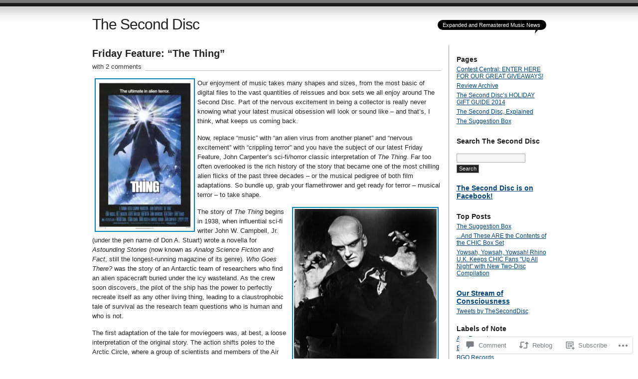

--- FILE ---
content_type: text/html; charset=UTF-8
request_url: https://theseconddisc.wordpress.com/2011/10/14/friday-feature-the-thing/
body_size: 27722
content:
<!DOCTYPE html PUBLIC "-//W3C//DTD XHTML 1.0 Transitional//EN" "http://www.w3.org/TR/xhtml1/DTD/xhtml1-transitional.dtd">
<html xmlns="http://www.w3.org/1999/xhtml" lang="en">
<head profile="http://gmpg.org/xfn/11">
<meta http-equiv="Content-Type" content="text/html; charset=UTF-8" />
<title>Friday Feature: &#8220;The Thing&#8221; | The Second Disc</title>
<link rel="pingback" href="https://theseconddisc.wordpress.com/xmlrpc.php" />
<meta name='robots' content='max-image-preview:large' />
<link rel='dns-prefetch' href='//widgets.wp.com' />
<link rel='dns-prefetch' href='//s0.wp.com' />
<link rel="alternate" type="application/rss+xml" title="The Second Disc &raquo; Feed" href="https://theseconddisc.wordpress.com/feed/" />
<link rel="alternate" type="application/rss+xml" title="The Second Disc &raquo; Comments Feed" href="https://theseconddisc.wordpress.com/comments/feed/" />
<link rel="alternate" type="application/rss+xml" title="The Second Disc &raquo; Friday Feature: &#8220;The&nbsp;Thing&#8221; Comments Feed" href="https://theseconddisc.wordpress.com/2011/10/14/friday-feature-the-thing/feed/" />
	<script type="text/javascript">
		/* <![CDATA[ */
		function addLoadEvent(func) {
			var oldonload = window.onload;
			if (typeof window.onload != 'function') {
				window.onload = func;
			} else {
				window.onload = function () {
					oldonload();
					func();
				}
			}
		}
		/* ]]> */
	</script>
	<link crossorigin='anonymous' rel='stylesheet' id='all-css-0-1' href='/_static/??-eJx9jFsKAjEMAC9kDT7WxQ/xLN1u1HTTtGwSxNv7QBBE/ByYGbi2kKoYikHx0NjPJAoZrcU0vRnUBUodnVFhRo6GY2hV7YuWSXUBv49ME36+L/qnk5xIyG5gFyyPsPkAufoskUntWR7LYdV3m3W/3227fAcIvUrd&cssminify=yes' type='text/css' media='all' />
<style id='wp-emoji-styles-inline-css'>

	img.wp-smiley, img.emoji {
		display: inline !important;
		border: none !important;
		box-shadow: none !important;
		height: 1em !important;
		width: 1em !important;
		margin: 0 0.07em !important;
		vertical-align: -0.1em !important;
		background: none !important;
		padding: 0 !important;
	}
/*# sourceURL=wp-emoji-styles-inline-css */
</style>
<link crossorigin='anonymous' rel='stylesheet' id='all-css-2-1' href='/wp-content/plugins/gutenberg-core/v22.2.0/build/styles/block-library/style.css?m=1764855221i&cssminify=yes' type='text/css' media='all' />
<style id='wp-block-library-inline-css'>
.has-text-align-justify {
	text-align:justify;
}
.has-text-align-justify{text-align:justify;}

/*# sourceURL=wp-block-library-inline-css */
</style><style id='global-styles-inline-css'>
:root{--wp--preset--aspect-ratio--square: 1;--wp--preset--aspect-ratio--4-3: 4/3;--wp--preset--aspect-ratio--3-4: 3/4;--wp--preset--aspect-ratio--3-2: 3/2;--wp--preset--aspect-ratio--2-3: 2/3;--wp--preset--aspect-ratio--16-9: 16/9;--wp--preset--aspect-ratio--9-16: 9/16;--wp--preset--color--black: #000000;--wp--preset--color--cyan-bluish-gray: #abb8c3;--wp--preset--color--white: #ffffff;--wp--preset--color--pale-pink: #f78da7;--wp--preset--color--vivid-red: #cf2e2e;--wp--preset--color--luminous-vivid-orange: #ff6900;--wp--preset--color--luminous-vivid-amber: #fcb900;--wp--preset--color--light-green-cyan: #7bdcb5;--wp--preset--color--vivid-green-cyan: #00d084;--wp--preset--color--pale-cyan-blue: #8ed1fc;--wp--preset--color--vivid-cyan-blue: #0693e3;--wp--preset--color--vivid-purple: #9b51e0;--wp--preset--gradient--vivid-cyan-blue-to-vivid-purple: linear-gradient(135deg,rgb(6,147,227) 0%,rgb(155,81,224) 100%);--wp--preset--gradient--light-green-cyan-to-vivid-green-cyan: linear-gradient(135deg,rgb(122,220,180) 0%,rgb(0,208,130) 100%);--wp--preset--gradient--luminous-vivid-amber-to-luminous-vivid-orange: linear-gradient(135deg,rgb(252,185,0) 0%,rgb(255,105,0) 100%);--wp--preset--gradient--luminous-vivid-orange-to-vivid-red: linear-gradient(135deg,rgb(255,105,0) 0%,rgb(207,46,46) 100%);--wp--preset--gradient--very-light-gray-to-cyan-bluish-gray: linear-gradient(135deg,rgb(238,238,238) 0%,rgb(169,184,195) 100%);--wp--preset--gradient--cool-to-warm-spectrum: linear-gradient(135deg,rgb(74,234,220) 0%,rgb(151,120,209) 20%,rgb(207,42,186) 40%,rgb(238,44,130) 60%,rgb(251,105,98) 80%,rgb(254,248,76) 100%);--wp--preset--gradient--blush-light-purple: linear-gradient(135deg,rgb(255,206,236) 0%,rgb(152,150,240) 100%);--wp--preset--gradient--blush-bordeaux: linear-gradient(135deg,rgb(254,205,165) 0%,rgb(254,45,45) 50%,rgb(107,0,62) 100%);--wp--preset--gradient--luminous-dusk: linear-gradient(135deg,rgb(255,203,112) 0%,rgb(199,81,192) 50%,rgb(65,88,208) 100%);--wp--preset--gradient--pale-ocean: linear-gradient(135deg,rgb(255,245,203) 0%,rgb(182,227,212) 50%,rgb(51,167,181) 100%);--wp--preset--gradient--electric-grass: linear-gradient(135deg,rgb(202,248,128) 0%,rgb(113,206,126) 100%);--wp--preset--gradient--midnight: linear-gradient(135deg,rgb(2,3,129) 0%,rgb(40,116,252) 100%);--wp--preset--font-size--small: 13px;--wp--preset--font-size--medium: 20px;--wp--preset--font-size--large: 36px;--wp--preset--font-size--x-large: 42px;--wp--preset--font-family--albert-sans: 'Albert Sans', sans-serif;--wp--preset--font-family--alegreya: Alegreya, serif;--wp--preset--font-family--arvo: Arvo, serif;--wp--preset--font-family--bodoni-moda: 'Bodoni Moda', serif;--wp--preset--font-family--bricolage-grotesque: 'Bricolage Grotesque', sans-serif;--wp--preset--font-family--cabin: Cabin, sans-serif;--wp--preset--font-family--chivo: Chivo, sans-serif;--wp--preset--font-family--commissioner: Commissioner, sans-serif;--wp--preset--font-family--cormorant: Cormorant, serif;--wp--preset--font-family--courier-prime: 'Courier Prime', monospace;--wp--preset--font-family--crimson-pro: 'Crimson Pro', serif;--wp--preset--font-family--dm-mono: 'DM Mono', monospace;--wp--preset--font-family--dm-sans: 'DM Sans', sans-serif;--wp--preset--font-family--dm-serif-display: 'DM Serif Display', serif;--wp--preset--font-family--domine: Domine, serif;--wp--preset--font-family--eb-garamond: 'EB Garamond', serif;--wp--preset--font-family--epilogue: Epilogue, sans-serif;--wp--preset--font-family--fahkwang: Fahkwang, sans-serif;--wp--preset--font-family--figtree: Figtree, sans-serif;--wp--preset--font-family--fira-sans: 'Fira Sans', sans-serif;--wp--preset--font-family--fjalla-one: 'Fjalla One', sans-serif;--wp--preset--font-family--fraunces: Fraunces, serif;--wp--preset--font-family--gabarito: Gabarito, system-ui;--wp--preset--font-family--ibm-plex-mono: 'IBM Plex Mono', monospace;--wp--preset--font-family--ibm-plex-sans: 'IBM Plex Sans', sans-serif;--wp--preset--font-family--ibarra-real-nova: 'Ibarra Real Nova', serif;--wp--preset--font-family--instrument-serif: 'Instrument Serif', serif;--wp--preset--font-family--inter: Inter, sans-serif;--wp--preset--font-family--josefin-sans: 'Josefin Sans', sans-serif;--wp--preset--font-family--jost: Jost, sans-serif;--wp--preset--font-family--libre-baskerville: 'Libre Baskerville', serif;--wp--preset--font-family--libre-franklin: 'Libre Franklin', sans-serif;--wp--preset--font-family--literata: Literata, serif;--wp--preset--font-family--lora: Lora, serif;--wp--preset--font-family--merriweather: Merriweather, serif;--wp--preset--font-family--montserrat: Montserrat, sans-serif;--wp--preset--font-family--newsreader: Newsreader, serif;--wp--preset--font-family--noto-sans-mono: 'Noto Sans Mono', sans-serif;--wp--preset--font-family--nunito: Nunito, sans-serif;--wp--preset--font-family--open-sans: 'Open Sans', sans-serif;--wp--preset--font-family--overpass: Overpass, sans-serif;--wp--preset--font-family--pt-serif: 'PT Serif', serif;--wp--preset--font-family--petrona: Petrona, serif;--wp--preset--font-family--piazzolla: Piazzolla, serif;--wp--preset--font-family--playfair-display: 'Playfair Display', serif;--wp--preset--font-family--plus-jakarta-sans: 'Plus Jakarta Sans', sans-serif;--wp--preset--font-family--poppins: Poppins, sans-serif;--wp--preset--font-family--raleway: Raleway, sans-serif;--wp--preset--font-family--roboto: Roboto, sans-serif;--wp--preset--font-family--roboto-slab: 'Roboto Slab', serif;--wp--preset--font-family--rubik: Rubik, sans-serif;--wp--preset--font-family--rufina: Rufina, serif;--wp--preset--font-family--sora: Sora, sans-serif;--wp--preset--font-family--source-sans-3: 'Source Sans 3', sans-serif;--wp--preset--font-family--source-serif-4: 'Source Serif 4', serif;--wp--preset--font-family--space-mono: 'Space Mono', monospace;--wp--preset--font-family--syne: Syne, sans-serif;--wp--preset--font-family--texturina: Texturina, serif;--wp--preset--font-family--urbanist: Urbanist, sans-serif;--wp--preset--font-family--work-sans: 'Work Sans', sans-serif;--wp--preset--spacing--20: 0.44rem;--wp--preset--spacing--30: 0.67rem;--wp--preset--spacing--40: 1rem;--wp--preset--spacing--50: 1.5rem;--wp--preset--spacing--60: 2.25rem;--wp--preset--spacing--70: 3.38rem;--wp--preset--spacing--80: 5.06rem;--wp--preset--shadow--natural: 6px 6px 9px rgba(0, 0, 0, 0.2);--wp--preset--shadow--deep: 12px 12px 50px rgba(0, 0, 0, 0.4);--wp--preset--shadow--sharp: 6px 6px 0px rgba(0, 0, 0, 0.2);--wp--preset--shadow--outlined: 6px 6px 0px -3px rgb(255, 255, 255), 6px 6px rgb(0, 0, 0);--wp--preset--shadow--crisp: 6px 6px 0px rgb(0, 0, 0);}:where(.is-layout-flex){gap: 0.5em;}:where(.is-layout-grid){gap: 0.5em;}body .is-layout-flex{display: flex;}.is-layout-flex{flex-wrap: wrap;align-items: center;}.is-layout-flex > :is(*, div){margin: 0;}body .is-layout-grid{display: grid;}.is-layout-grid > :is(*, div){margin: 0;}:where(.wp-block-columns.is-layout-flex){gap: 2em;}:where(.wp-block-columns.is-layout-grid){gap: 2em;}:where(.wp-block-post-template.is-layout-flex){gap: 1.25em;}:where(.wp-block-post-template.is-layout-grid){gap: 1.25em;}.has-black-color{color: var(--wp--preset--color--black) !important;}.has-cyan-bluish-gray-color{color: var(--wp--preset--color--cyan-bluish-gray) !important;}.has-white-color{color: var(--wp--preset--color--white) !important;}.has-pale-pink-color{color: var(--wp--preset--color--pale-pink) !important;}.has-vivid-red-color{color: var(--wp--preset--color--vivid-red) !important;}.has-luminous-vivid-orange-color{color: var(--wp--preset--color--luminous-vivid-orange) !important;}.has-luminous-vivid-amber-color{color: var(--wp--preset--color--luminous-vivid-amber) !important;}.has-light-green-cyan-color{color: var(--wp--preset--color--light-green-cyan) !important;}.has-vivid-green-cyan-color{color: var(--wp--preset--color--vivid-green-cyan) !important;}.has-pale-cyan-blue-color{color: var(--wp--preset--color--pale-cyan-blue) !important;}.has-vivid-cyan-blue-color{color: var(--wp--preset--color--vivid-cyan-blue) !important;}.has-vivid-purple-color{color: var(--wp--preset--color--vivid-purple) !important;}.has-black-background-color{background-color: var(--wp--preset--color--black) !important;}.has-cyan-bluish-gray-background-color{background-color: var(--wp--preset--color--cyan-bluish-gray) !important;}.has-white-background-color{background-color: var(--wp--preset--color--white) !important;}.has-pale-pink-background-color{background-color: var(--wp--preset--color--pale-pink) !important;}.has-vivid-red-background-color{background-color: var(--wp--preset--color--vivid-red) !important;}.has-luminous-vivid-orange-background-color{background-color: var(--wp--preset--color--luminous-vivid-orange) !important;}.has-luminous-vivid-amber-background-color{background-color: var(--wp--preset--color--luminous-vivid-amber) !important;}.has-light-green-cyan-background-color{background-color: var(--wp--preset--color--light-green-cyan) !important;}.has-vivid-green-cyan-background-color{background-color: var(--wp--preset--color--vivid-green-cyan) !important;}.has-pale-cyan-blue-background-color{background-color: var(--wp--preset--color--pale-cyan-blue) !important;}.has-vivid-cyan-blue-background-color{background-color: var(--wp--preset--color--vivid-cyan-blue) !important;}.has-vivid-purple-background-color{background-color: var(--wp--preset--color--vivid-purple) !important;}.has-black-border-color{border-color: var(--wp--preset--color--black) !important;}.has-cyan-bluish-gray-border-color{border-color: var(--wp--preset--color--cyan-bluish-gray) !important;}.has-white-border-color{border-color: var(--wp--preset--color--white) !important;}.has-pale-pink-border-color{border-color: var(--wp--preset--color--pale-pink) !important;}.has-vivid-red-border-color{border-color: var(--wp--preset--color--vivid-red) !important;}.has-luminous-vivid-orange-border-color{border-color: var(--wp--preset--color--luminous-vivid-orange) !important;}.has-luminous-vivid-amber-border-color{border-color: var(--wp--preset--color--luminous-vivid-amber) !important;}.has-light-green-cyan-border-color{border-color: var(--wp--preset--color--light-green-cyan) !important;}.has-vivid-green-cyan-border-color{border-color: var(--wp--preset--color--vivid-green-cyan) !important;}.has-pale-cyan-blue-border-color{border-color: var(--wp--preset--color--pale-cyan-blue) !important;}.has-vivid-cyan-blue-border-color{border-color: var(--wp--preset--color--vivid-cyan-blue) !important;}.has-vivid-purple-border-color{border-color: var(--wp--preset--color--vivid-purple) !important;}.has-vivid-cyan-blue-to-vivid-purple-gradient-background{background: var(--wp--preset--gradient--vivid-cyan-blue-to-vivid-purple) !important;}.has-light-green-cyan-to-vivid-green-cyan-gradient-background{background: var(--wp--preset--gradient--light-green-cyan-to-vivid-green-cyan) !important;}.has-luminous-vivid-amber-to-luminous-vivid-orange-gradient-background{background: var(--wp--preset--gradient--luminous-vivid-amber-to-luminous-vivid-orange) !important;}.has-luminous-vivid-orange-to-vivid-red-gradient-background{background: var(--wp--preset--gradient--luminous-vivid-orange-to-vivid-red) !important;}.has-very-light-gray-to-cyan-bluish-gray-gradient-background{background: var(--wp--preset--gradient--very-light-gray-to-cyan-bluish-gray) !important;}.has-cool-to-warm-spectrum-gradient-background{background: var(--wp--preset--gradient--cool-to-warm-spectrum) !important;}.has-blush-light-purple-gradient-background{background: var(--wp--preset--gradient--blush-light-purple) !important;}.has-blush-bordeaux-gradient-background{background: var(--wp--preset--gradient--blush-bordeaux) !important;}.has-luminous-dusk-gradient-background{background: var(--wp--preset--gradient--luminous-dusk) !important;}.has-pale-ocean-gradient-background{background: var(--wp--preset--gradient--pale-ocean) !important;}.has-electric-grass-gradient-background{background: var(--wp--preset--gradient--electric-grass) !important;}.has-midnight-gradient-background{background: var(--wp--preset--gradient--midnight) !important;}.has-small-font-size{font-size: var(--wp--preset--font-size--small) !important;}.has-medium-font-size{font-size: var(--wp--preset--font-size--medium) !important;}.has-large-font-size{font-size: var(--wp--preset--font-size--large) !important;}.has-x-large-font-size{font-size: var(--wp--preset--font-size--x-large) !important;}.has-albert-sans-font-family{font-family: var(--wp--preset--font-family--albert-sans) !important;}.has-alegreya-font-family{font-family: var(--wp--preset--font-family--alegreya) !important;}.has-arvo-font-family{font-family: var(--wp--preset--font-family--arvo) !important;}.has-bodoni-moda-font-family{font-family: var(--wp--preset--font-family--bodoni-moda) !important;}.has-bricolage-grotesque-font-family{font-family: var(--wp--preset--font-family--bricolage-grotesque) !important;}.has-cabin-font-family{font-family: var(--wp--preset--font-family--cabin) !important;}.has-chivo-font-family{font-family: var(--wp--preset--font-family--chivo) !important;}.has-commissioner-font-family{font-family: var(--wp--preset--font-family--commissioner) !important;}.has-cormorant-font-family{font-family: var(--wp--preset--font-family--cormorant) !important;}.has-courier-prime-font-family{font-family: var(--wp--preset--font-family--courier-prime) !important;}.has-crimson-pro-font-family{font-family: var(--wp--preset--font-family--crimson-pro) !important;}.has-dm-mono-font-family{font-family: var(--wp--preset--font-family--dm-mono) !important;}.has-dm-sans-font-family{font-family: var(--wp--preset--font-family--dm-sans) !important;}.has-dm-serif-display-font-family{font-family: var(--wp--preset--font-family--dm-serif-display) !important;}.has-domine-font-family{font-family: var(--wp--preset--font-family--domine) !important;}.has-eb-garamond-font-family{font-family: var(--wp--preset--font-family--eb-garamond) !important;}.has-epilogue-font-family{font-family: var(--wp--preset--font-family--epilogue) !important;}.has-fahkwang-font-family{font-family: var(--wp--preset--font-family--fahkwang) !important;}.has-figtree-font-family{font-family: var(--wp--preset--font-family--figtree) !important;}.has-fira-sans-font-family{font-family: var(--wp--preset--font-family--fira-sans) !important;}.has-fjalla-one-font-family{font-family: var(--wp--preset--font-family--fjalla-one) !important;}.has-fraunces-font-family{font-family: var(--wp--preset--font-family--fraunces) !important;}.has-gabarito-font-family{font-family: var(--wp--preset--font-family--gabarito) !important;}.has-ibm-plex-mono-font-family{font-family: var(--wp--preset--font-family--ibm-plex-mono) !important;}.has-ibm-plex-sans-font-family{font-family: var(--wp--preset--font-family--ibm-plex-sans) !important;}.has-ibarra-real-nova-font-family{font-family: var(--wp--preset--font-family--ibarra-real-nova) !important;}.has-instrument-serif-font-family{font-family: var(--wp--preset--font-family--instrument-serif) !important;}.has-inter-font-family{font-family: var(--wp--preset--font-family--inter) !important;}.has-josefin-sans-font-family{font-family: var(--wp--preset--font-family--josefin-sans) !important;}.has-jost-font-family{font-family: var(--wp--preset--font-family--jost) !important;}.has-libre-baskerville-font-family{font-family: var(--wp--preset--font-family--libre-baskerville) !important;}.has-libre-franklin-font-family{font-family: var(--wp--preset--font-family--libre-franklin) !important;}.has-literata-font-family{font-family: var(--wp--preset--font-family--literata) !important;}.has-lora-font-family{font-family: var(--wp--preset--font-family--lora) !important;}.has-merriweather-font-family{font-family: var(--wp--preset--font-family--merriweather) !important;}.has-montserrat-font-family{font-family: var(--wp--preset--font-family--montserrat) !important;}.has-newsreader-font-family{font-family: var(--wp--preset--font-family--newsreader) !important;}.has-noto-sans-mono-font-family{font-family: var(--wp--preset--font-family--noto-sans-mono) !important;}.has-nunito-font-family{font-family: var(--wp--preset--font-family--nunito) !important;}.has-open-sans-font-family{font-family: var(--wp--preset--font-family--open-sans) !important;}.has-overpass-font-family{font-family: var(--wp--preset--font-family--overpass) !important;}.has-pt-serif-font-family{font-family: var(--wp--preset--font-family--pt-serif) !important;}.has-petrona-font-family{font-family: var(--wp--preset--font-family--petrona) !important;}.has-piazzolla-font-family{font-family: var(--wp--preset--font-family--piazzolla) !important;}.has-playfair-display-font-family{font-family: var(--wp--preset--font-family--playfair-display) !important;}.has-plus-jakarta-sans-font-family{font-family: var(--wp--preset--font-family--plus-jakarta-sans) !important;}.has-poppins-font-family{font-family: var(--wp--preset--font-family--poppins) !important;}.has-raleway-font-family{font-family: var(--wp--preset--font-family--raleway) !important;}.has-roboto-font-family{font-family: var(--wp--preset--font-family--roboto) !important;}.has-roboto-slab-font-family{font-family: var(--wp--preset--font-family--roboto-slab) !important;}.has-rubik-font-family{font-family: var(--wp--preset--font-family--rubik) !important;}.has-rufina-font-family{font-family: var(--wp--preset--font-family--rufina) !important;}.has-sora-font-family{font-family: var(--wp--preset--font-family--sora) !important;}.has-source-sans-3-font-family{font-family: var(--wp--preset--font-family--source-sans-3) !important;}.has-source-serif-4-font-family{font-family: var(--wp--preset--font-family--source-serif-4) !important;}.has-space-mono-font-family{font-family: var(--wp--preset--font-family--space-mono) !important;}.has-syne-font-family{font-family: var(--wp--preset--font-family--syne) !important;}.has-texturina-font-family{font-family: var(--wp--preset--font-family--texturina) !important;}.has-urbanist-font-family{font-family: var(--wp--preset--font-family--urbanist) !important;}.has-work-sans-font-family{font-family: var(--wp--preset--font-family--work-sans) !important;}
/*# sourceURL=global-styles-inline-css */
</style>

<style id='classic-theme-styles-inline-css'>
/*! This file is auto-generated */
.wp-block-button__link{color:#fff;background-color:#32373c;border-radius:9999px;box-shadow:none;text-decoration:none;padding:calc(.667em + 2px) calc(1.333em + 2px);font-size:1.125em}.wp-block-file__button{background:#32373c;color:#fff;text-decoration:none}
/*# sourceURL=/wp-includes/css/classic-themes.min.css */
</style>
<link crossorigin='anonymous' rel='stylesheet' id='all-css-4-1' href='/_static/??-eJx9j9sOwjAIhl/ISjTzdGF8FNMD0c7RNYVuPr4sy27U7IbADx8/wJiN75NgEqBqclcfMTH4vqDqlK2AThCGaLFD0rGtZ97Af2yM4YGiOC+5EXyvI1ltjHO5ILPRSLGSkad68RrXomTrX0alecXcAK5p6d0HTKEvYKv0ZEWi/6GAiwdXYxdgwOLUWcXpS/6up1tudN2djud9c2maQ/sBK5V29A==&cssminify=yes' type='text/css' media='all' />
<link rel='stylesheet' id='verbum-gutenberg-css-css' href='https://widgets.wp.com/verbum-block-editor/block-editor.css?ver=1738686361' media='all' />
<link crossorigin='anonymous' rel='stylesheet' id='all-css-6-1' href='/wp-content/themes/pub/journalist/style.css?m=1741693332i&cssminify=yes' type='text/css' media='all' />
<style id='jetpack_facebook_likebox-inline-css'>
.widget_facebook_likebox {
	overflow: hidden;
}

/*# sourceURL=/wp-content/mu-plugins/jetpack-plugin/sun/modules/widgets/facebook-likebox/style.css */
</style>
<link crossorigin='anonymous' rel='stylesheet' id='all-css-10-1' href='/_static/??-eJzTLy/QTc7PK0nNK9HPLdUtyClNz8wr1i9KTcrJTwcy0/WTi5G5ekCujj52Temp+bo5+cmJJZn5eSgc3bScxMwikFb7XFtDE1NLExMLc0OTLACohS2q&cssminify=yes' type='text/css' media='all' />
<link crossorigin='anonymous' rel='stylesheet' id='print-css-11-1' href='/wp-content/mu-plugins/global-print/global-print.css?m=1465851035i&cssminify=yes' type='text/css' media='print' />
<style id='jetpack-global-styles-frontend-style-inline-css'>
:root { --font-headings: unset; --font-base: unset; --font-headings-default: -apple-system,BlinkMacSystemFont,"Segoe UI",Roboto,Oxygen-Sans,Ubuntu,Cantarell,"Helvetica Neue",sans-serif; --font-base-default: -apple-system,BlinkMacSystemFont,"Segoe UI",Roboto,Oxygen-Sans,Ubuntu,Cantarell,"Helvetica Neue",sans-serif;}
/*# sourceURL=jetpack-global-styles-frontend-style-inline-css */
</style>
<link crossorigin='anonymous' rel='stylesheet' id='all-css-14-1' href='/_static/??-eJyNjcsKAjEMRX/IGtQZBxfip0hMS9sxTYppGfx7H7gRN+7ugcs5sFRHKi1Ig9Jd5R6zGMyhVaTrh8G6QFHfORhYwlvw6P39PbPENZmt4G/ROQuBKWVkxxrVvuBH1lIoz2waILJekF+HUzlupnG3nQ77YZwfuRJIaQ==&cssminify=yes' type='text/css' media='all' />
<script type="text/javascript" id="jetpack_related-posts-js-extra">
/* <![CDATA[ */
var related_posts_js_options = {"post_heading":"h4"};
//# sourceURL=jetpack_related-posts-js-extra
/* ]]> */
</script>
<script type="text/javascript" id="wpcom-actionbar-placeholder-js-extra">
/* <![CDATA[ */
var actionbardata = {"siteID":"11359274","postID":"9608","siteURL":"https://theseconddisc.wordpress.com","xhrURL":"https://theseconddisc.wordpress.com/wp-admin/admin-ajax.php","nonce":"8d63a61e57","isLoggedIn":"","statusMessage":"","subsEmailDefault":"instantly","proxyScriptUrl":"https://s0.wp.com/wp-content/js/wpcom-proxy-request.js?m=1513050504i&amp;ver=20211021","shortlink":"https://wp.me/pLF46-2uY","i18n":{"followedText":"New posts from this site will now appear in your \u003Ca href=\"https://wordpress.com/reader\"\u003EReader\u003C/a\u003E","foldBar":"Collapse this bar","unfoldBar":"Expand this bar","shortLinkCopied":"Shortlink copied to clipboard."}};
//# sourceURL=wpcom-actionbar-placeholder-js-extra
/* ]]> */
</script>
<script type="text/javascript" id="jetpack-mu-wpcom-settings-js-before">
/* <![CDATA[ */
var JETPACK_MU_WPCOM_SETTINGS = {"assetsUrl":"https://s0.wp.com/wp-content/mu-plugins/jetpack-mu-wpcom-plugin/sun/jetpack_vendor/automattic/jetpack-mu-wpcom/src/build/"};
//# sourceURL=jetpack-mu-wpcom-settings-js-before
/* ]]> */
</script>
<script crossorigin='anonymous' type='text/javascript'  src='/_static/??/wp-content/mu-plugins/jetpack-plugin/sun/_inc/build/related-posts/related-posts.min.js,/wp-content/js/rlt-proxy.js?m=1755011788j'></script>
<script type="text/javascript" id="rlt-proxy-js-after">
/* <![CDATA[ */
	rltInitialize( {"token":null,"iframeOrigins":["https:\/\/widgets.wp.com"]} );
//# sourceURL=rlt-proxy-js-after
/* ]]> */
</script>
<link rel="EditURI" type="application/rsd+xml" title="RSD" href="https://theseconddisc.wordpress.com/xmlrpc.php?rsd" />
<meta name="generator" content="WordPress.com" />
<link rel="canonical" href="https://theseconddisc.wordpress.com/2011/10/14/friday-feature-the-thing/" />
<link rel='shortlink' href='https://wp.me/pLF46-2uY' />
<link rel="alternate" type="application/json+oembed" href="https://public-api.wordpress.com/oembed/?format=json&amp;url=https%3A%2F%2Ftheseconddisc.wordpress.com%2F2011%2F10%2F14%2Ffriday-feature-the-thing%2F&amp;for=wpcom-auto-discovery" /><link rel="alternate" type="application/xml+oembed" href="https://public-api.wordpress.com/oembed/?format=xml&amp;url=https%3A%2F%2Ftheseconddisc.wordpress.com%2F2011%2F10%2F14%2Ffriday-feature-the-thing%2F&amp;for=wpcom-auto-discovery" />
<!-- Jetpack Open Graph Tags -->
<meta property="og:type" content="article" />
<meta property="og:title" content="Friday Feature: &#8220;The Thing&#8221;" />
<meta property="og:url" content="https://theseconddisc.wordpress.com/2011/10/14/friday-feature-the-thing/" />
<meta property="og:description" content="Our enjoyment of music takes many shapes and sizes, from the most basic of digital files to the vast quantities of reissues and box sets we all enjoy around The Second Disc. Part of the nervous exc…" />
<meta property="article:published_time" content="2011-10-14T21:39:49+00:00" />
<meta property="article:modified_time" content="2012-05-03T17:52:13+00:00" />
<meta property="og:site_name" content="The Second Disc" />
<meta property="og:image" content="https://theseconddisc.wordpress.com/wp-content/uploads/2011/10/thing.jpeg?w=193" />
<meta property="og:image:width" content="193" />
<meta property="og:image:height" content="300" />
<meta property="og:image:alt" content="" />
<meta property="og:locale" content="en_US" />
<meta property="fb:app_id" content="249643311490" />
<meta property="article:publisher" content="https://www.facebook.com/WordPresscom" />
<meta name="twitter:creator" content="@MikeDuquette" />
<meta name="twitter:site" content="@MikeDuquette" />
<meta name="twitter:text:title" content="Friday Feature: &#8220;The&nbsp;Thing&#8221;" />
<meta name="twitter:image" content="https://theseconddisc.wordpress.com/wp-content/uploads/2011/10/thing.jpeg?w=144" />
<meta name="twitter:card" content="summary" />

<!-- End Jetpack Open Graph Tags -->
<link rel="shortcut icon" type="image/x-icon" href="https://s0.wp.com/i/favicon.ico?m=1713425267i" sizes="16x16 24x24 32x32 48x48" />
<link rel="icon" type="image/x-icon" href="https://s0.wp.com/i/favicon.ico?m=1713425267i" sizes="16x16 24x24 32x32 48x48" />
<link rel="apple-touch-icon" href="https://s0.wp.com/i/webclip.png?m=1713868326i" />
<link rel='openid.server' href='https://theseconddisc.wordpress.com/?openidserver=1' />
<link rel='openid.delegate' href='https://theseconddisc.wordpress.com/' />
<link rel="search" type="application/opensearchdescription+xml" href="https://theseconddisc.wordpress.com/osd.xml" title="The Second Disc" />
<link rel="search" type="application/opensearchdescription+xml" href="https://s1.wp.com/opensearch.xml" title="WordPress.com" />
		<style id="wpcom-hotfix-masterbar-style">
			@media screen and (min-width: 783px) {
				#wpadminbar .quicklinks li#wp-admin-bar-my-account.with-avatar > a img {
					margin-top: 5px;
				}
			}
		</style>
		<meta name="description" content="Our enjoyment of music takes many shapes and sizes, from the most basic of digital files to the vast quantities of reissues and box sets we all enjoy around The Second Disc. Part of the nervous excitement in being a collector is really never knowing what your latest musical obsession will look or sound like&hellip;" />
<link crossorigin='anonymous' rel='stylesheet' id='all-css-2-3' href='/_static/??-eJydj9sKwkAMRH/INtQL6oP4KdKmoaTd3YQmy+LfW/ECvqlvc4bhwEDRCiU5JYeYKw154GQwkmuL05PBcoILJ4QuCE4GVlhprtFsBV8LovQ5kAG2s2Sj8N68ij99hfuB3MBFKxVbkvk10I+2x73MoV+wM5xZnWXZflAdOd3F53hq9rvN8dBsm/V4Az0yeyk=&cssminify=yes' type='text/css' media='all' />
</head>

<body class="wp-singular post-template-default single single-post postid-9608 single-format-standard wp-theme-pubjournalist customizer-styles-applied jetpack-reblog-enabled">
<div id="container" class="group">

<h1><a href="https://theseconddisc.wordpress.com/">The Second Disc</a></h1>
<div id="bubble"><p>Expanded and Remastered Music News</p></div> <!-- erase this line if you want to turn the bubble off -->

<div id="content" class="group">
<div class="post-9608 post type-post status-publish format-standard hentry category-ennio-morricone category-features category-reissues category-soundtracks tag-friday-feature">
	<h2 id="post-9608">Friday Feature: &#8220;The&nbsp;Thing&#8221;</h2>
			<p class="comments"><a href="https://theseconddisc.wordpress.com/2011/10/14/friday-feature-the-thing/#comments">with 2 comments</a></p>
	
	<div class="main">
		<p><a href="https://theseconddisc.wordpress.com/wp-content/uploads/2011/10/thing.jpeg"><img data-attachment-id="9612" data-permalink="https://theseconddisc.wordpress.com/2011/10/14/friday-feature-the-thing/thing/" data-orig-file="https://theseconddisc.wordpress.com/wp-content/uploads/2011/10/thing.jpeg" data-orig-size="488,755" data-comments-opened="1" data-image-meta="{&quot;aperture&quot;:&quot;0&quot;,&quot;credit&quot;:&quot;&quot;,&quot;camera&quot;:&quot;&quot;,&quot;caption&quot;:&quot;&quot;,&quot;created_timestamp&quot;:&quot;0&quot;,&quot;copyright&quot;:&quot;&quot;,&quot;focal_length&quot;:&quot;0&quot;,&quot;iso&quot;:&quot;0&quot;,&quot;shutter_speed&quot;:&quot;0&quot;,&quot;title&quot;:&quot;&quot;}" data-image-title="thing" data-image-description="" data-image-caption="" data-medium-file="https://theseconddisc.wordpress.com/wp-content/uploads/2011/10/thing.jpeg?w=194" data-large-file="https://theseconddisc.wordpress.com/wp-content/uploads/2011/10/thing.jpeg?w=488" class="alignleft size-medium wp-image-9612" title="thing" src="https://theseconddisc.wordpress.com/wp-content/uploads/2011/10/thing.jpeg?w=193&#038;h=300" alt="" width="193" height="300" srcset="https://theseconddisc.wordpress.com/wp-content/uploads/2011/10/thing.jpeg?w=193 193w, https://theseconddisc.wordpress.com/wp-content/uploads/2011/10/thing.jpeg?w=386 386w, https://theseconddisc.wordpress.com/wp-content/uploads/2011/10/thing.jpeg?w=97 97w" sizes="(max-width: 193px) 100vw, 193px" /></a>Our enjoyment of music takes many shapes and sizes, from the most basic of digital files to the vast quantities of reissues and box sets we all enjoy around The Second Disc. Part of the nervous excitement in being a collector is really never knowing what your latest musical obsession will look or sound like &#8211; and that&#8217;s, I think, what keeps us coming back.</p>
<p>Now, replace &#8220;music&#8221; with &#8220;an alien virus from another planet&#8221; and &#8220;nervous excitement&#8221; with &#8220;crippling terror&#8221; and you have the subject of our latest Friday Feature, John Carpenter&#8217;s sci-fi/horror classic interpretation of <em>The Thing</em>. Far too often overlooked is the rich history of the story that became one of the most chilling alien flicks of the past three decades &#8211; or the musical pedigree of both film adaptations. So bundle up, grab your flamethrower and get ready for terror &#8211; musical terror &#8211; to take shape.</p>
<p><span id="more-9608"></span><a href="https://theseconddisc.wordpress.com/wp-content/uploads/2011/10/thing-arness.jpeg"><img data-attachment-id="9611" data-permalink="https://theseconddisc.wordpress.com/2011/10/14/friday-feature-the-thing/thing-arness/" data-orig-file="https://theseconddisc.wordpress.com/wp-content/uploads/2011/10/thing-arness.jpeg" data-orig-size="306,320" data-comments-opened="1" data-image-meta="{&quot;aperture&quot;:&quot;0&quot;,&quot;credit&quot;:&quot;&quot;,&quot;camera&quot;:&quot;&quot;,&quot;caption&quot;:&quot;&quot;,&quot;created_timestamp&quot;:&quot;0&quot;,&quot;copyright&quot;:&quot;&quot;,&quot;focal_length&quot;:&quot;0&quot;,&quot;iso&quot;:&quot;0&quot;,&quot;shutter_speed&quot;:&quot;0&quot;,&quot;title&quot;:&quot;&quot;}" data-image-title="thing arness" data-image-description="" data-image-caption="" data-medium-file="https://theseconddisc.wordpress.com/wp-content/uploads/2011/10/thing-arness.jpeg?w=287" data-large-file="https://theseconddisc.wordpress.com/wp-content/uploads/2011/10/thing-arness.jpeg?w=306" class="alignright size-medium wp-image-9611" title="thing arness" src="https://theseconddisc.wordpress.com/wp-content/uploads/2011/10/thing-arness.jpeg?w=286&#038;h=300" alt="" width="286" height="300" srcset="https://theseconddisc.wordpress.com/wp-content/uploads/2011/10/thing-arness.jpeg?w=286 286w, https://theseconddisc.wordpress.com/wp-content/uploads/2011/10/thing-arness.jpeg?w=143 143w, https://theseconddisc.wordpress.com/wp-content/uploads/2011/10/thing-arness.jpeg 306w" sizes="(max-width: 286px) 100vw, 286px" /></a>The story of <em>The Thing</em> begins in 1938, when influential sci-fi writer John W. Campbell, Jr. (under the pen name of Don A. Stuart) wrote a novella for <em>Astounding Stories</em> (now known as <em>Analog Science Fiction and Fact</em>, still the longest-running magazine of its genre). <em>Who Goes There?</em> was the story of an Antarctic team of researchers who find an alien spacecraft buried under the icy wasteland. As the crew soon discovers, the pilot of the ship has the power to perfectly recreate itself as any other living thing, leading to a claustrophobic tale of survival as the research team questions who is human and who is not.</p>
<p>The first adaptation of the tale for moviegoers was, at best, a loose interpretation of the original story. The action shifts poles to the Arctic Circle, where a group of scientists and members of the Air Force are pitted against a slightly less crafty alien being &#8211; not a shapeshifter but a humanoid-based plant resembling a hulking, pre-<em>Gunsmoke</em> James Arness.</p>
<p>Despite the deviation from its source material, <em>The Thing from Another World</em> &#8211; produced by legendary director Howard Hawks (of <em>Scarface</em> and <em>Bringing Up Baby</em> fame) &#8211; was the highest-grossing sci-fi film of the year and a classic of the genre. Selected for preservation by the National Film Registry in 2001, the film&#8217;s other merits include one of the most recognizable lines in film history: Douglas Spencer, playing the reporter who gets the story of a lifetime by tagging along with the expedition, closes his report with a stern warning to &#8220;watch the skies everywhere, keep looking, keep watching the skies.&#8221;</p>
<p>Legendary composer Dimitri Tiomkin, known for his Oscar-winning work on <em>High Noon</em>, was certainly an offbeat choice to score a science fiction film, but he did so admirably, anticipating the by-now iconic sonic landscape of &#8217;50s sci-fi, theremin and all. (He never went back to the genre, though.) A 2005 release through Film Score Monthly paired the score (sourced from Tiomkin&#8217;s personal mono acetates, as the original masters were lost) with Tiomkin&#8217;s score to a military film, 1953&#8217;s <em>Take the High Ground!</em> The set, co-produced with Turner Classic Movies and limited to 10,000 copies, is <a href="http://www.filmscoremonthly.com/cds/detail.cfm/CDID/314/Thing-From-Another-World-Take-the-High-Ground!-The/" target="_blank">still available</a>.</p>
<p><a href="https://theseconddisc.wordpress.com/wp-content/uploads/2011/10/thing-1951.jpeg"><img data-attachment-id="9610" data-permalink="https://theseconddisc.wordpress.com/2011/10/14/friday-feature-the-thing/thing-1951/" data-orig-file="https://theseconddisc.wordpress.com/wp-content/uploads/2011/10/thing-1951.jpeg" data-orig-size="300,300" data-comments-opened="1" data-image-meta="{&quot;aperture&quot;:&quot;0&quot;,&quot;credit&quot;:&quot;&quot;,&quot;camera&quot;:&quot;&quot;,&quot;caption&quot;:&quot;&quot;,&quot;created_timestamp&quot;:&quot;0&quot;,&quot;copyright&quot;:&quot;&quot;,&quot;focal_length&quot;:&quot;0&quot;,&quot;iso&quot;:&quot;0&quot;,&quot;shutter_speed&quot;:&quot;0&quot;,&quot;title&quot;:&quot;&quot;}" data-image-title="thing 1951" data-image-description="" data-image-caption="" data-medium-file="https://theseconddisc.wordpress.com/wp-content/uploads/2011/10/thing-1951.jpeg?w=300" data-large-file="https://theseconddisc.wordpress.com/wp-content/uploads/2011/10/thing-1951.jpeg?w=300" class="aligncenter size-full wp-image-9610" title="thing 1951" src="https://theseconddisc.wordpress.com/wp-content/uploads/2011/10/thing-1951.jpeg?w=700" alt=""   srcset="https://theseconddisc.wordpress.com/wp-content/uploads/2011/10/thing-1951.jpeg 300w, https://theseconddisc.wordpress.com/wp-content/uploads/2011/10/thing-1951.jpeg?w=150&amp;h=150 150w" sizes="(max-width: 300px) 100vw, 300px" /></a>Dimitri Tiomkin, <em><strong>The Thing from Another World</strong></em> / <strong><em>Take the High Ground! Original Motion Picture Soundtracks</em></strong> (Film Score Monthly FSMCD Vol. 8, No. 1, 2005 &#8211; original films released 1951/1953)</p>
<ol>
<li>Main Title</li>
<li>Flying Saucer Sequence, Part 1</li>
<li>Flying Saucer Sequence, Part 2</li>
<li>Melting Sequence</li>
<li>Dog Fight</li>
<li>The Hand</li>
<li>Greenhouse Sequence</li>
<li>The Thing at Door</li>
<li>Plasma #1</li>
<li>Plasma Plants #2</li>
<li>Fire Sequence</li>
<li>Electrocution Sequence</li>
<li>End Title</li>
<li>Lion Head/Prologue/Main Title/Foreword</li>
<li>Holt&#8217;s Opening Address</li>
<li>Footlockers/Mattresses/Sinking Teeth Bridge/First Day Recap</li>
<li>Platoon Breakup</li>
<li>Julie</li>
<li>Julie Faints</li>
<li>Obstacle Montage/Gas Chamber/Platoon Drill</li>
<li>Letters from Home</li>
<li>Julie&#8217;s Theme</li>
<li>Julie&#8217;s Distress/Holt Comes Home/Naglaski and Chaplain</li>
<li>Infiltration Course/Mock Battle</li>
<li>Julie (Sung by Bill Lee)</li>
<li>William Tell Tolliver</li>
<li>Neon Lighted Love</li>
<li>Let Me Alone</li>
<li>Dover AWOL/Dover Returns</li>
<li>Goodbye Julie/Buddies Again</li>
<li>Dress Parade/America&#8217;s Fighting Men</li>
<li>Ryan Takes Over</li>
<li>End Title</li>
<li>Julie&#8217;s Theme (Key Club Version)</li>
<li>Take the High Ground (conducted by Johnny Green)</li>
<li>Julie&#8217;s Theme (Alternate)</li>
</ol>
<p>Tracks 1-13 from <em>The Thing from Another World</em>. Tracks 14-36 from <em>Take the High Ground!</em></p>
<p>It took 41 years after <em>The Thing from Another World</em> to see a more faithful remake of the original story. John Carpenter had established himself as a master of horror with <em>Halloween</em> &#8211; the iconic 1978 horror film he wrote, produced, directed and composed &#8211; and <em>The Fog</em>, released a year later. After venturing into action/sci-fi territory with 1981&#8217;s <em>Escape from New York</em>, Carpenter took on an adaptation of <em>Who Goes There?</em>, written for the screen by Bill Lancaster (writer of <em>The Bad News Bears</em>).</p>
<p>This venture was far more faithful to the original tale, changing only two major details: in Carpenter&#8217;s story, The Thing wasn&#8217;t a full-bodied alien, per se, but a virulent strain of extraterrestrial life. And it wasn&#8217;t discovered by the American research outpost after a spaceship crashed; instead, the original discoverers were a nearby Norwegian team, all of whom met grisly ends at the hands of the creature.</p>
<p><em>The Thing</em> is perhaps best known for its groundbreaking special effects, supervised by Rob Bottin of <em>The Howling </em>fame. Bottin&#8217;s mechanical armatures under latex skins were wildly effective here, as the beast casually discards its victims in violent fashion and bursts out of their hosts as asymmetrical, snarling demons. The scene in which the team member Norris, suffering from a heart attack, is revealed to be an alien remains one of the most delightfully gory alien sequences ever put on film.</p>
<span class="embed-youtube" style="text-align:center; display: block;"><iframe class="youtube-player" width="700" height="394" src="https://www.youtube.com/embed/JjIXwkX1e48?version=3&#038;rel=1&#038;showsearch=0&#038;showinfo=1&#038;iv_load_policy=1&#038;fs=1&#038;hl=en&#038;autohide=2&#038;wmode=transparent" allowfullscreen="true" style="border:0;" sandbox="allow-scripts allow-same-origin allow-popups allow-presentation allow-popups-to-escape-sandbox"></iframe></span>
<p>Despite the perfect storm of suspense and shock horror &#8211; not to mention the stone-cold brilliant casting of Kurt Russell as headstrong, heroic, luxuriously bearded pilot MacReady &#8211; <em>The Thing </em>was a box-office bomb, likely owing to <a title="Friday Feature: “E.T. the Extra-Terrestrial”" href="http://theseconddisc.com/2010/07/09/friday-feature-e-t-the-extra-terrestrial/">the <em>other</em> sci-fi screen story</a> of 1982, a far more positive endeavor put out by the same studio, Universal Pictures. But today, the film remains a perpetual favorite of cult-film lovers and horror enthusiasts.</p>
<p>It also boasted a stunningly underrated score from a legend of film composition: Ennio Morricone. The minimal, synth-undercut <a href="http://www.youtube.com/watch?v=HdcvBSRVkUU" target="_blank">score</a> captured the bleak landscape and ultimately nihilistic outlook of the film. Beyond a 46-minute soundtrack album, fans have clamored for an expanded presentation for years.</p>
<p><a href="https://theseconddisc.wordpress.com/wp-content/uploads/2011/10/morricone-the-thing.jpg"><img data-attachment-id="13483" data-permalink="https://theseconddisc.wordpress.com/2011/10/14/friday-feature-the-thing/morricone-the-thing/" data-orig-file="https://theseconddisc.wordpress.com/wp-content/uploads/2011/10/morricone-the-thing.jpg" data-orig-size="300,300" data-comments-opened="1" data-image-meta="{&quot;aperture&quot;:&quot;0&quot;,&quot;credit&quot;:&quot;&quot;,&quot;camera&quot;:&quot;&quot;,&quot;caption&quot;:&quot;&quot;,&quot;created_timestamp&quot;:&quot;0&quot;,&quot;copyright&quot;:&quot;&quot;,&quot;focal_length&quot;:&quot;0&quot;,&quot;iso&quot;:&quot;0&quot;,&quot;shutter_speed&quot;:&quot;0&quot;,&quot;title&quot;:&quot;&quot;}" data-image-title="Morricone The Thing" data-image-description="" data-image-caption="" data-medium-file="https://theseconddisc.wordpress.com/wp-content/uploads/2011/10/morricone-the-thing.jpg?w=300" data-large-file="https://theseconddisc.wordpress.com/wp-content/uploads/2011/10/morricone-the-thing.jpg?w=300" loading="lazy" class="aligncenter size-full wp-image-13483" title="Morricone The Thing" src="https://theseconddisc.wordpress.com/wp-content/uploads/2011/10/morricone-the-thing.jpg?w=700" alt=""   srcset="https://theseconddisc.wordpress.com/wp-content/uploads/2011/10/morricone-the-thing.jpg 300w, https://theseconddisc.wordpress.com/wp-content/uploads/2011/10/morricone-the-thing.jpg?w=150&amp;h=150 150w" sizes="(max-width: 300px) 100vw, 300px" /></a></p>
<p>Ennio Morricone, <strong><em>The Thing: Original Motion Picture Soundtrack</em></strong> (MCA Records 6111, 1982 &#8211; released on CD as Varese Sarabande VSD-5278)</p>
<ol>
<li>Humanity (Part 1)</li>
<li>Shape</li>
<li>Contamination</li>
<li>Bestiality</li>
<li>Solitude</li>
<li>Eternity</li>
<li>Wait</li>
<li>Humanity (Part II)</li>
<li>Sterilization</li>
<li>Despair</li>
</ol>
<p>The legacy of <em>The Thing </em>continues to live on: in 2002, a well-received video game depicted a research and rescue mission at Outpost 31 not long after the events of Carpenter&#8217;s film. And this weekend, Universal releases a reimagining/prequel to the film showing what happened at that Norwegian base. (Hint: it ain&#8217;t pretty!) At this point, it&#8217;s safe to say <em>The Thing</em> will reside in the hearts of sci-fi loving humans everywhere &#8211; and you know what they say: man is the warmest place to hide.</p>
<div id="jp-post-flair" class="sharedaddy sd-like-enabled sd-sharing-enabled"><div class="sharedaddy sd-sharing-enabled"><div class="robots-nocontent sd-block sd-social sd-social-icon-text sd-sharing"><h3 class="sd-title">Share this:</h3><div class="sd-content"><ul><li class="share-facebook"><a rel="nofollow noopener noreferrer"
				data-shared="sharing-facebook-9608"
				class="share-facebook sd-button share-icon"
				href="https://theseconddisc.wordpress.com/2011/10/14/friday-feature-the-thing/?share=facebook"
				target="_blank"
				aria-labelledby="sharing-facebook-9608"
				>
				<span id="sharing-facebook-9608" hidden>Share on Facebook (Opens in new window)</span>
				<span>Facebook</span>
			</a></li><li class="share-twitter"><a rel="nofollow noopener noreferrer"
				data-shared="sharing-twitter-9608"
				class="share-twitter sd-button share-icon"
				href="https://theseconddisc.wordpress.com/2011/10/14/friday-feature-the-thing/?share=twitter"
				target="_blank"
				aria-labelledby="sharing-twitter-9608"
				>
				<span id="sharing-twitter-9608" hidden>Share on X (Opens in new window)</span>
				<span>X</span>
			</a></li><li class="share-email"><a rel="nofollow noopener noreferrer"
				data-shared="sharing-email-9608"
				class="share-email sd-button share-icon"
				href="mailto:?subject=%5BShared%20Post%5D%20Friday%20Feature%3A%20%22The%20Thing%22&#038;body=https%3A%2F%2Ftheseconddisc.wordpress.com%2F2011%2F10%2F14%2Ffriday-feature-the-thing%2F&#038;share=email"
				target="_blank"
				aria-labelledby="sharing-email-9608"
				data-email-share-error-title="Do you have email set up?" data-email-share-error-text="If you&#039;re having problems sharing via email, you might not have email set up for your browser. You may need to create a new email yourself." data-email-share-nonce="006964cf56" data-email-share-track-url="https://theseconddisc.wordpress.com/2011/10/14/friday-feature-the-thing/?share=email">
				<span id="sharing-email-9608" hidden>Email a link to a friend (Opens in new window)</span>
				<span>Email</span>
			</a></li><li class="share-end"></li></ul></div></div></div><div class='sharedaddy sd-block sd-like jetpack-likes-widget-wrapper jetpack-likes-widget-unloaded' id='like-post-wrapper-11359274-9608-69708e620fd16' data-src='//widgets.wp.com/likes/index.html?ver=20260121#blog_id=11359274&amp;post_id=9608&amp;origin=theseconddisc.wordpress.com&amp;obj_id=11359274-9608-69708e620fd16' data-name='like-post-frame-11359274-9608-69708e620fd16' data-title='Like or Reblog'><div class='likes-widget-placeholder post-likes-widget-placeholder' style='height: 55px;'><span class='button'><span>Like</span></span> <span class='loading'>Loading...</span></div><span class='sd-text-color'></span><a class='sd-link-color'></a></div>
<div id='jp-relatedposts' class='jp-relatedposts' >
	<h3 class="jp-relatedposts-headline"><em>Related</em></h3>
</div></div>			</div>

	<div class="meta group">
		<div class="signature">
			<p>Written by Mike Duquette <span class="edit"></span></p>
			<p>October 14, 2011 at 17:39</p>
		</div>
		<div class="tags">
			<p>Posted in <a href="https://theseconddisc.wordpress.com/category/ennio-morricone/" rel="category tag">Ennio Morricone</a>, <a href="https://theseconddisc.wordpress.com/category/features/" rel="category tag">Features</a>, <a href="https://theseconddisc.wordpress.com/category/reissues/" rel="category tag">Reissues</a>, <a href="https://theseconddisc.wordpress.com/category/soundtracks/" rel="category tag">Soundtracks</a></p>
			<p>Tagged with <a href="https://theseconddisc.wordpress.com/tag/friday-feature/" rel="tag">Friday Feature</a></p>		</div>
	</div>
</div>
<div class="navigation group">
	<div class="alignleft">&laquo; <a href="https://theseconddisc.wordpress.com/2011/10/14/practice-practice-practice-frank-zappa-flo-and-eddie-get-to-carnegie-hall/" rel="prev">Practice, Practice, Practice: Frank Zappa, Flo and Eddie Get to Carnegie&nbsp;Hall</a></div>
	<div class="alignright"><a href="https://theseconddisc.wordpress.com/2011/10/14/more-of-more-hits-by-the-supremes/" rel="next">More of &#8220;More Hits by The&nbsp;Supremes&#8221;</a> &raquo;</div>
</div>


<a name="comments" id="comments"></a>

<h3 class="reply">2 Responses</h3>
<p class="comment_meta">Subscribe to comments with <a href="https://theseconddisc.wordpress.com/2011/10/14/friday-feature-the-thing/feed/">RSS</a>.</p>

<ol class="commentlist">
<li id="comment-7072" class="comment even thread-even depth-1">
	<div id="div-comment-7072">
	<div class="comment_mod">
		</div>

	<div class="comment_text">
	<p>Morricone&#8217;s score is absolutely amazing &#8211; in fact, I think the film&#8217;s success is due in large part to how effective that nuanced score is.</p>
	</div>

	<div class="comment_author vcard">
	<img referrerpolicy="no-referrer" alt='The Thorn&#039;s avatar' src='https://0.gravatar.com/avatar/0944aa6a837dbd75efa67a9af0108910c7e3a928b823d92227edb8b505409406?s=32&#038;d=identicon&#038;r=G' srcset='https://0.gravatar.com/avatar/0944aa6a837dbd75efa67a9af0108910c7e3a928b823d92227edb8b505409406?s=32&#038;d=identicon&#038;r=G 1x, https://0.gravatar.com/avatar/0944aa6a837dbd75efa67a9af0108910c7e3a928b823d92227edb8b505409406?s=48&#038;d=identicon&#038;r=G 1.5x, https://0.gravatar.com/avatar/0944aa6a837dbd75efa67a9af0108910c7e3a928b823d92227edb8b505409406?s=64&#038;d=identicon&#038;r=G 2x, https://0.gravatar.com/avatar/0944aa6a837dbd75efa67a9af0108910c7e3a928b823d92227edb8b505409406?s=96&#038;d=identicon&#038;r=G 3x, https://0.gravatar.com/avatar/0944aa6a837dbd75efa67a9af0108910c7e3a928b823d92227edb8b505409406?s=128&#038;d=identicon&#038;r=G 4x' class='avatar avatar-32' height='32' width='32' loading='lazy' decoding='async' />	<p><strong class="fn"><a href="http://www.meetup.com/Melomania/" class="url" rel="ugc external nofollow">The Thorn</a></strong></p>
	<p><small>
		October 17, 2011 at <a href="#comment-7072">10:40</a>			</small></p>
	</div>
	<div class="clear"></div>

	<div class="reply">
		<a rel="nofollow" class="comment-reply-link" href="https://theseconddisc.wordpress.com/2011/10/14/friday-feature-the-thing/?replytocom=7072#respond" data-commentid="7072" data-postid="9608" data-belowelement="div-comment-7072" data-respondelement="respond" data-replyto="Reply to The Thorn" aria-label="Reply to The Thorn">Reply</a>	</div>
	</div>
</li><!-- #comment-## -->
<li id="comment-7082" class="comment byuser comment-author-smartalecreviews odd alt thread-odd thread-alt depth-1  byuser comment-author-smartalecreviews">
	<div id="div-comment-7082">
	<div class="comment_mod">
		</div>

	<div class="comment_text">
	<p>Actually, I discovered tonight that there&#8217;s an expanded soundtrack of this floating around the interwebs in mp3 format. Check it out! 🙂</p>
<p>As far as expanded scores go, I&#8217;d be thrilled to hear that someone was working on a re-release of Goldsmith&#8217;s &#8216;Psycho II&#8217; score. That would really make my year. :))</p>
	</div>

	<div class="comment_author vcard">
	<img referrerpolicy="no-referrer" alt='The Thorn&#039;s avatar' src='https://2.gravatar.com/avatar/bb48d8f95cd345850d62605ce92cee50f756079a0fab47a7e390d8da75a79472?s=32&#038;d=identicon&#038;r=G' srcset='https://2.gravatar.com/avatar/bb48d8f95cd345850d62605ce92cee50f756079a0fab47a7e390d8da75a79472?s=32&#038;d=identicon&#038;r=G 1x, https://2.gravatar.com/avatar/bb48d8f95cd345850d62605ce92cee50f756079a0fab47a7e390d8da75a79472?s=48&#038;d=identicon&#038;r=G 1.5x, https://2.gravatar.com/avatar/bb48d8f95cd345850d62605ce92cee50f756079a0fab47a7e390d8da75a79472?s=64&#038;d=identicon&#038;r=G 2x, https://2.gravatar.com/avatar/bb48d8f95cd345850d62605ce92cee50f756079a0fab47a7e390d8da75a79472?s=96&#038;d=identicon&#038;r=G 3x, https://2.gravatar.com/avatar/bb48d8f95cd345850d62605ce92cee50f756079a0fab47a7e390d8da75a79472?s=128&#038;d=identicon&#038;r=G 4x' class='avatar avatar-32' height='32' width='32' loading='lazy' decoding='async' />	<p><strong class="fn"><a href="http://smartalecreviews.wordpress.com" class="url" rel="ugc external nofollow">The Critical Eye</a></strong></p>
	<p><small>
		October 17, 2011 at <a href="#comment-7082">22:43</a>			</small></p>
	</div>
	<div class="clear"></div>

	<div class="reply">
		<a rel="nofollow" class="comment-reply-link" href="https://theseconddisc.wordpress.com/2011/10/14/friday-feature-the-thing/?replytocom=7082#respond" data-commentid="7082" data-postid="9608" data-belowelement="div-comment-7082" data-respondelement="respond" data-replyto="Reply to The Critical Eye" aria-label="Reply to The Critical Eye">Reply</a>	</div>
	</div>
</li><!-- #comment-## -->
</ol>
<div class="navigation">
	<div class="alignleft"></div>
	<div class="alignright"></div>
</div>
<br />

	


	<div id="respond" class="comment-respond">
		<h3 id="reply-title" class="comment-reply-title">Leave a comment <small><a rel="nofollow" id="cancel-comment-reply-link" href="/2011/10/14/friday-feature-the-thing/#respond" style="display:none;">Cancel reply</a></small></h3><form action="https://theseconddisc.wordpress.com/wp-comments-post.php" method="post" id="commentform" class="comment-form">


<div class="comment-form__verbum transparent"></div><div class="verbum-form-meta"><input type='hidden' name='comment_post_ID' value='9608' id='comment_post_ID' />
<input type='hidden' name='comment_parent' id='comment_parent' value='0' />

			<input type="hidden" name="highlander_comment_nonce" id="highlander_comment_nonce" value="fdd36e6524" />
			<input type="hidden" name="verbum_show_subscription_modal" value="" /></div><p style="display: none;"><input type="hidden" id="akismet_comment_nonce" name="akismet_comment_nonce" value="3f65b4ce82" /></p><p style="display: none !important;" class="akismet-fields-container" data-prefix="ak_"><label>&#916;<textarea name="ak_hp_textarea" cols="45" rows="8" maxlength="100"></textarea></label><input type="hidden" id="ak_js_1" name="ak_js" value="235"/><script type="text/javascript">
/* <![CDATA[ */
document.getElementById( "ak_js_1" ).setAttribute( "value", ( new Date() ).getTime() );
/* ]]> */
</script>
</p></form>	</div><!-- #respond -->
	


</div>

<div id="sidebar">
<h3>Pages</h3>
			<ul>
				<li class="page_item page-item-16036"><a href="https://theseconddisc.wordpress.com/contest-central-enter-here-for-our-great-giveaways/">Contest Central: ENTER HERE FOR OUR GREAT&nbsp;GIVEAWAYS!</a></li>
<li class="page_item page-item-284"><a href="https://theseconddisc.wordpress.com/review-archive/">Review Archive</a></li>
<li class="page_item page-item-27204"><a href="https://theseconddisc.wordpress.com/the-second-discs-holiday-gift-guide-2014/">The Second Disc&#8217;s HOLIDAY GIFT GUIDE&nbsp;2014</a></li>
<li class="page_item page-item-2"><a href="https://theseconddisc.wordpress.com/about/">The Second Disc,&nbsp;Explained</a></li>
<li class="page_item page-item-1487"><a href="https://theseconddisc.wordpress.com/the-suggestion-box/">The Suggestion Box</a></li>
			</ul>

			<h3>Search The Second Disc</h3><form role="search" method="get" id="searchform" class="searchform" action="https://theseconddisc.wordpress.com/">
				<div>
					<label class="screen-reader-text" for="s">Search for:</label>
					<input type="text" value="" name="s" id="s" />
					<input type="submit" id="searchsubmit" value="Search" />
				</div>
			</form><h3><a href="https://www.facebook.com/TheSecondDisc">The Second Disc is on Facebook!</a></h3>		<div id="fb-root"></div>
		<div class="fb-page" data-href="https://www.facebook.com/TheSecondDisc" data-width="200"  data-height="432" data-hide-cover="false" data-show-facepile="true" data-tabs="false" data-hide-cta="false" data-small-header="false">
		<div class="fb-xfbml-parse-ignore"><blockquote cite="https://www.facebook.com/TheSecondDisc"><a href="https://www.facebook.com/TheSecondDisc">The Second Disc is on Facebook!</a></blockquote></div>
		</div>
		<h3>Top Posts</h3><ul><li><a href="https://theseconddisc.wordpress.com/the-suggestion-box/" class="bump-view" data-bump-view="tp">The Suggestion Box</a></li><li><a href="https://theseconddisc.wordpress.com/2010/09/17/and-these-are-the-contents-of-the-chic-box-set/" class="bump-view" data-bump-view="tp">...And These ARE the Contents of the CHIC Box Set</a></li><li><a href="https://theseconddisc.wordpress.com/2013/06/13/yowsah-yowsah-yowsah-rhino-u-k-keeps-chic-fans-up-all-night-with-new-two-disc-compilation/" class="bump-view" data-bump-view="tp">Yowsah, Yowsah, Yowsah! Rhino U.K. Keeps CHIC Fans &quot;Up All Night&quot; with New Two-Disc Compilation</a></li></ul><h3><a href='http://twitter.com/TheSecondDisc'>Our Stream of Consciousness</a></h3><a class="twitter-timeline" data-height="600" data-dnt="true" href="https://twitter.com/TheSecondDisc">Tweets by TheSecondDisc</a><h3>Labels of Note</h3>
	<ul class='xoxo blogroll'>
<li><a href="http://www.acerecords.co.uk">Ace Records</a></li>
<li><a href="http://www.bear-family.de/">Bear Family</a></li>
<li><a href="http://www.bgo-records.com/" rel="noopener" target="_blank">BGO Records</a></li>
<li><a href="http://www.cherryred.co.uk/bigbreak.asp">Big Break Records</a></li>
<li><a href="http://www.cherryred.co.uk">Cherry Red Label Group</a></li>
<li><a href="http://www.demonmusicgroup.co.uk/">Demon Music Group</a></li>
<li><a href="http://www.fridaymusic.com/">Friday Music</a></li>
<li><a href="http://www.funkytowngrooves.com/">Funky Town Grooves</a></li>
<li><a href="http://www.goldlegion.com" rel="noopener" target="_blank">Gold Legion</a></li>
<li><a href="http://www.hiposelect.com">Hip-O Select</a></li>
<li><a href="http://www.iconoclassicrecords.com/">Iconoclassic Records</a></li>
<li><a href="http://www.intrada.com">Intrada</a></li>
<li><a href="http://www.kritzerland.com/home.htm">Kritzerland</a></li>
<li><a href="http://www.lalalandrecords.com">La La Land Records</a></li>
<li><a href="http://www.legacyrecordings.com">Legacy Recordings</a></li>
<li><a href="http://www.masterworksbroadway.com">Masterworks Broadway</a></li>
<li><a href="http://www.cherryred.co.uk/nowsounds.asp">Now Sounds</a></li>
<li><a href="http://www.omnivorerecordings.com">Omnivore Recordings</a></li>
<li><a href="http://www.ravenrecords.com.au/" rel="noopener" target="_blank">Raven Records</a></li>
<li><a href="http://www.realgonemusic.com">Real Gone Music</a></li>
<li><a href="http://www.rhino.com">Rhino Entertainment</a></li>
<li><a href="http://www.rockcandyrecords.com/">Rock Candy Records</a></li>
<li><a href="http://www.varesesarabande.com">Varese Sarabande</a></li>
<li><a href="http://www.woundedbird.com">Wounded Bird</a></li>

	</ul>

<h3>Music Resources</h3>
	<ul class='xoxo blogroll'>
<li><a href="http://addictedtovinyl.com/blog">Addicted to Vinyl</a></li>
<li><a href="http://www.crapfromthepast.com">Crap from the Past</a></li>
<li><a href="http://www.discogs.com">Discogs</a></li>
<li><a href="http://www.filmscoremonthly.com">Film Score Monthly</a></li>
<li><a href="http://www.imwan.com/phpBB3/viewforum.php?f=17">IMWAN Forum &#8211; From the Vaults</a></li>
<li><a href="http://www.musictap.net" rel="noopener" target="_blank">MusicTAP</a></li>
<li><a href="http://blog.billkopp.com/">Musoscribe</a></li>
<li><a href="http://www.pauseandplay.com">Pause &amp; Play</a></li>
<li><a href="http://www.popblerd.com">Popblerd</a></li>
<li><a href="http://www.popdose.com">Popdose</a></li>
<li><a href="http://www.record-racks.com">Record Racks</a></li>
<li><a href="http://www.slicingupeyeballs.com">Slicing Up Eyeballs</a></li>
<li><a href="http://stevehoffman.tv/forums/">Steve Hoffman Music Forums</a></li>
<li><a href="http://ultimateclassicrock.com/">Ultimate Classic Rock</a></li>
<li><a href="http://www.vintagevinylnews.com/">Vintage Vinyl News</a></li>
<li><a href="http://vivalamainstream.wordpress.com">Viva La Mainstream</a></li>
<li><a href="http://www.wolfgangsvault.com/">Wolfgang&#039;s Vault</a></li>

	</ul>

<h3>The Second Disc Features</h3>
	<ul class='xoxo blogroll'>
<li><a href="http://theseconddisc.com/tag/back-tracks/">Back Tracks</a></li>
<li><a href="http://theseconddisc.com/tag/Friday-Feature/">Friday Feature</a></li>
<li><a href="http://theseconddisc.com/tag/greater-hits/">Greater Hits</a></li>
<li><a href="http://theseconddisc.com/tag/reissue-theory/">Reissue Theory</a></li>

	</ul>

<h3><label for="subscribe-field">Email Subscription</label></h3>

			<div class="wp-block-jetpack-subscriptions__container">
			<form
				action="https://subscribe.wordpress.com"
				method="post"
				accept-charset="utf-8"
				data-blog="11359274"
				data-post_access_level="everybody"
				id="subscribe-blog"
			>
				<p>Get e-mail alerts for The Second Disc and impress your friends with your awareness of reissues!</p>
				<p id="subscribe-email">
					<label
						id="subscribe-field-label"
						for="subscribe-field"
						class="screen-reader-text"
					>
						Email Address:					</label>

					<input
							type="email"
							name="email"
							autocomplete="email"
							
							style="width: 95%; padding: 1px 10px"
							placeholder="Email Address"
							value=""
							id="subscribe-field"
							required
						/>				</p>

				<p id="subscribe-submit"
									>
					<input type="hidden" name="action" value="subscribe"/>
					<input type="hidden" name="blog_id" value="11359274"/>
					<input type="hidden" name="source" value="https://theseconddisc.wordpress.com/2011/10/14/friday-feature-the-thing/"/>
					<input type="hidden" name="sub-type" value="widget"/>
					<input type="hidden" name="redirect_fragment" value="subscribe-blog"/>
					<input type="hidden" id="_wpnonce" name="_wpnonce" value="9a46964f57" />					<button type="submit"
													class="wp-block-button__link"
																	>
						Let's do it!					</button>
				</p>
			</form>
							<div class="wp-block-jetpack-subscriptions__subscount">
					Join 640 other subscribers				</div>
						</div>
			
<h3>Calendar of Posts</h3><div id="calendar_wrap" class="calendar_wrap"><table id="wp-calendar" class="wp-calendar-table">
	<caption>October 2011</caption>
	<thead>
	<tr>
		<th scope="col" aria-label="Sunday">S</th>
		<th scope="col" aria-label="Monday">M</th>
		<th scope="col" aria-label="Tuesday">T</th>
		<th scope="col" aria-label="Wednesday">W</th>
		<th scope="col" aria-label="Thursday">T</th>
		<th scope="col" aria-label="Friday">F</th>
		<th scope="col" aria-label="Saturday">S</th>
	</tr>
	</thead>
	<tbody>
	<tr>
		<td colspan="6" class="pad">&nbsp;</td><td>1</td>
	</tr>
	<tr>
		<td>2</td><td><a href="https://theseconddisc.wordpress.com/2011/10/03/" aria-label="Posts published on October 3, 2011">3</a></td><td><a href="https://theseconddisc.wordpress.com/2011/10/04/" aria-label="Posts published on October 4, 2011">4</a></td><td><a href="https://theseconddisc.wordpress.com/2011/10/05/" aria-label="Posts published on October 5, 2011">5</a></td><td><a href="https://theseconddisc.wordpress.com/2011/10/06/" aria-label="Posts published on October 6, 2011">6</a></td><td><a href="https://theseconddisc.wordpress.com/2011/10/07/" aria-label="Posts published on October 7, 2011">7</a></td><td>8</td>
	</tr>
	<tr>
		<td>9</td><td><a href="https://theseconddisc.wordpress.com/2011/10/10/" aria-label="Posts published on October 10, 2011">10</a></td><td><a href="https://theseconddisc.wordpress.com/2011/10/11/" aria-label="Posts published on October 11, 2011">11</a></td><td><a href="https://theseconddisc.wordpress.com/2011/10/12/" aria-label="Posts published on October 12, 2011">12</a></td><td><a href="https://theseconddisc.wordpress.com/2011/10/13/" aria-label="Posts published on October 13, 2011">13</a></td><td><a href="https://theseconddisc.wordpress.com/2011/10/14/" aria-label="Posts published on October 14, 2011">14</a></td><td>15</td>
	</tr>
	<tr>
		<td>16</td><td><a href="https://theseconddisc.wordpress.com/2011/10/17/" aria-label="Posts published on October 17, 2011">17</a></td><td><a href="https://theseconddisc.wordpress.com/2011/10/18/" aria-label="Posts published on October 18, 2011">18</a></td><td><a href="https://theseconddisc.wordpress.com/2011/10/19/" aria-label="Posts published on October 19, 2011">19</a></td><td><a href="https://theseconddisc.wordpress.com/2011/10/20/" aria-label="Posts published on October 20, 2011">20</a></td><td><a href="https://theseconddisc.wordpress.com/2011/10/21/" aria-label="Posts published on October 21, 2011">21</a></td><td>22</td>
	</tr>
	<tr>
		<td>23</td><td><a href="https://theseconddisc.wordpress.com/2011/10/24/" aria-label="Posts published on October 24, 2011">24</a></td><td><a href="https://theseconddisc.wordpress.com/2011/10/25/" aria-label="Posts published on October 25, 2011">25</a></td><td><a href="https://theseconddisc.wordpress.com/2011/10/26/" aria-label="Posts published on October 26, 2011">26</a></td><td><a href="https://theseconddisc.wordpress.com/2011/10/27/" aria-label="Posts published on October 27, 2011">27</a></td><td><a href="https://theseconddisc.wordpress.com/2011/10/28/" aria-label="Posts published on October 28, 2011">28</a></td><td>29</td>
	</tr>
	<tr>
		<td>30</td><td><a href="https://theseconddisc.wordpress.com/2011/10/31/" aria-label="Posts published on October 31, 2011">31</a></td>
		<td class="pad" colspan="5">&nbsp;</td>
	</tr>
	</tbody>
	</table><nav aria-label="Previous and next months" class="wp-calendar-nav">
		<span class="wp-calendar-nav-prev"><a href="https://theseconddisc.wordpress.com/2011/09/">&laquo; Sep</a></span>
		<span class="pad">&nbsp;</span>
		<span class="wp-calendar-nav-next"><a href="https://theseconddisc.wordpress.com/2011/11/">Nov &raquo;</a></span>
	</nav></div>			<div class="textwidget"></div>
		

</div>

</div>

<div id="footer">
	<p><a href="https://wordpress.com/?ref=footer_blog" rel="nofollow">Blog at WordPress.com.</a> </p>
</div>
<!--  -->
<script type="speculationrules">
{"prefetch":[{"source":"document","where":{"and":[{"href_matches":"/*"},{"not":{"href_matches":["/wp-*.php","/wp-admin/*","/files/*","/wp-content/*","/wp-content/plugins/*","/wp-content/themes/pub/journalist/*","/*\\?(.+)"]}},{"not":{"selector_matches":"a[rel~=\"nofollow\"]"}},{"not":{"selector_matches":".no-prefetch, .no-prefetch a"}}]},"eagerness":"conservative"}]}
</script>
<script type="text/javascript" src="//0.gravatar.com/js/hovercards/hovercards.min.js?ver=202604924dcd77a86c6f1d3698ec27fc5da92b28585ddad3ee636c0397cf312193b2a1" id="grofiles-cards-js"></script>
<script type="text/javascript" id="wpgroho-js-extra">
/* <![CDATA[ */
var WPGroHo = {"my_hash":""};
//# sourceURL=wpgroho-js-extra
/* ]]> */
</script>
<script crossorigin='anonymous' type='text/javascript'  src='/wp-content/mu-plugins/gravatar-hovercards/wpgroho.js?m=1610363240i'></script>

	<script>
		// Initialize and attach hovercards to all gravatars
		( function() {
			function init() {
				if ( typeof Gravatar === 'undefined' ) {
					return;
				}

				if ( typeof Gravatar.init !== 'function' ) {
					return;
				}

				Gravatar.profile_cb = function ( hash, id ) {
					WPGroHo.syncProfileData( hash, id );
				};

				Gravatar.my_hash = WPGroHo.my_hash;
				Gravatar.init(
					'body',
					'#wp-admin-bar-my-account',
					{
						i18n: {
							'Edit your profile →': 'Edit your profile →',
							'View profile →': 'View profile →',
							'Contact': 'Contact',
							'Send money': 'Send money',
							'Sorry, we are unable to load this Gravatar profile.': 'Sorry, we are unable to load this Gravatar profile.',
							'Gravatar not found.': 'Gravatar not found.',
							'Too Many Requests.': 'Too Many Requests.',
							'Internal Server Error.': 'Internal Server Error.',
							'Is this you?': 'Is this you?',
							'Claim your free profile.': 'Claim your free profile.',
							'Email': 'Email',
							'Home Phone': 'Home Phone',
							'Work Phone': 'Work Phone',
							'Cell Phone': 'Cell Phone',
							'Contact Form': 'Contact Form',
							'Calendar': 'Calendar',
						},
					}
				);
			}

			if ( document.readyState !== 'loading' ) {
				init();
			} else {
				document.addEventListener( 'DOMContentLoaded', init );
			}
		} )();
	</script>

		<div style="display:none">
	<div class="grofile-hash-map-fb537e21348f6322ef560240e0bf2095">
	</div>
	<div class="grofile-hash-map-d9f0c64bafd9e57896acb1315abe30fd">
	</div>
	</div>
		<div id="actionbar" dir="ltr" style="display: none;"
			class="actnbr-pub-journalist actnbr-has-follow actnbr-has-actions">
		<ul>
								<li class="actnbr-btn actnbr-hidden">
						<a class="actnbr-action actnbr-actn-comment" href="https://theseconddisc.wordpress.com/2011/10/14/friday-feature-the-thing/#comments">
							<svg class="gridicon gridicons-comment" height="20" width="20" xmlns="http://www.w3.org/2000/svg" viewBox="0 0 24 24"><g><path d="M12 16l-5 5v-5H5c-1.1 0-2-.9-2-2V5c0-1.1.9-2 2-2h14c1.1 0 2 .9 2 2v9c0 1.1-.9 2-2 2h-7z"/></g></svg>							<span>Comment						</span>
						</a>
					</li>
									<li class="actnbr-btn actnbr-hidden">
						<a class="actnbr-action actnbr-actn-reblog" href="">
							<svg class="gridicon gridicons-reblog" height="20" width="20" xmlns="http://www.w3.org/2000/svg" viewBox="0 0 24 24"><g><path d="M22.086 9.914L20 7.828V18c0 1.105-.895 2-2 2h-7v-2h7V7.828l-2.086 2.086L14.5 8.5 19 4l4.5 4.5-1.414 1.414zM6 16.172V6h7V4H6c-1.105 0-2 .895-2 2v10.172l-2.086-2.086L.5 15.5 5 20l4.5-4.5-1.414-1.414L6 16.172z"/></g></svg><span>Reblog</span>
						</a>
					</li>
									<li class="actnbr-btn actnbr-hidden">
								<a class="actnbr-action actnbr-actn-follow " href="">
			<svg class="gridicon" height="20" width="20" xmlns="http://www.w3.org/2000/svg" viewBox="0 0 20 20"><path clip-rule="evenodd" d="m4 4.5h12v6.5h1.5v-6.5-1.5h-1.5-12-1.5v1.5 10.5c0 1.1046.89543 2 2 2h7v-1.5h-7c-.27614 0-.5-.2239-.5-.5zm10.5 2h-9v1.5h9zm-5 3h-4v1.5h4zm3.5 1.5h-1v1h1zm-1-1.5h-1.5v1.5 1 1.5h1.5 1 1.5v-1.5-1-1.5h-1.5zm-2.5 2.5h-4v1.5h4zm6.5 1.25h1.5v2.25h2.25v1.5h-2.25v2.25h-1.5v-2.25h-2.25v-1.5h2.25z"  fill-rule="evenodd"></path></svg>
			<span>Subscribe</span>
		</a>
		<a class="actnbr-action actnbr-actn-following  no-display" href="">
			<svg class="gridicon" height="20" width="20" xmlns="http://www.w3.org/2000/svg" viewBox="0 0 20 20"><path fill-rule="evenodd" clip-rule="evenodd" d="M16 4.5H4V15C4 15.2761 4.22386 15.5 4.5 15.5H11.5V17H4.5C3.39543 17 2.5 16.1046 2.5 15V4.5V3H4H16H17.5V4.5V12.5H16V4.5ZM5.5 6.5H14.5V8H5.5V6.5ZM5.5 9.5H9.5V11H5.5V9.5ZM12 11H13V12H12V11ZM10.5 9.5H12H13H14.5V11V12V13.5H13H12H10.5V12V11V9.5ZM5.5 12H9.5V13.5H5.5V12Z" fill="#008A20"></path><path class="following-icon-tick" d="M13.5 16L15.5 18L19 14.5" stroke="#008A20" stroke-width="1.5"></path></svg>
			<span>Subscribed</span>
		</a>
							<div class="actnbr-popover tip tip-top-left actnbr-notice" id="follow-bubble">
							<div class="tip-arrow"></div>
							<div class="tip-inner actnbr-follow-bubble">
															<ul>
											<li class="actnbr-sitename">
			<a href="https://theseconddisc.wordpress.com">
				<img loading='lazy' alt='' src='https://s0.wp.com/i/logo/wpcom-gray-white.png?m=1479929237i' srcset='https://s0.wp.com/i/logo/wpcom-gray-white.png 1x' class='avatar avatar-50' height='50' width='50' />				The Second Disc			</a>
		</li>
										<div class="actnbr-message no-display"></div>
									<form method="post" action="https://subscribe.wordpress.com" accept-charset="utf-8" style="display: none;">
																				<div>
										<input type="email" name="email" placeholder="Enter your email address" class="actnbr-email-field" aria-label="Enter your email address" />
										</div>
										<input type="hidden" name="action" value="subscribe" />
										<input type="hidden" name="blog_id" value="11359274" />
										<input type="hidden" name="source" value="https://theseconddisc.wordpress.com/2011/10/14/friday-feature-the-thing/" />
										<input type="hidden" name="sub-type" value="actionbar-follow" />
										<input type="hidden" id="_wpnonce" name="_wpnonce" value="9a46964f57" />										<div class="actnbr-button-wrap">
											<button type="submit" value="Sign me up">
												Sign me up											</button>
										</div>
									</form>
									<li class="actnbr-login-nudge">
										<div>
											Already have a WordPress.com account? <a href="https://wordpress.com/log-in?redirect_to=https%3A%2F%2Ftheseconddisc.wordpress.com%2F2011%2F10%2F14%2Ffriday-feature-the-thing%2F&#038;signup_flow=account">Log in now.</a>										</div>
									</li>
								</ul>
															</div>
						</div>
					</li>
							<li class="actnbr-ellipsis actnbr-hidden">
				<svg class="gridicon gridicons-ellipsis" height="24" width="24" xmlns="http://www.w3.org/2000/svg" viewBox="0 0 24 24"><g><path d="M7 12c0 1.104-.896 2-2 2s-2-.896-2-2 .896-2 2-2 2 .896 2 2zm12-2c-1.104 0-2 .896-2 2s.896 2 2 2 2-.896 2-2-.896-2-2-2zm-7 0c-1.104 0-2 .896-2 2s.896 2 2 2 2-.896 2-2-.896-2-2-2z"/></g></svg>				<div class="actnbr-popover tip tip-top-left actnbr-more">
					<div class="tip-arrow"></div>
					<div class="tip-inner">
						<ul>
								<li class="actnbr-sitename">
			<a href="https://theseconddisc.wordpress.com">
				<img loading='lazy' alt='' src='https://s0.wp.com/i/logo/wpcom-gray-white.png?m=1479929237i' srcset='https://s0.wp.com/i/logo/wpcom-gray-white.png 1x' class='avatar avatar-50' height='50' width='50' />				The Second Disc			</a>
		</li>
								<li class="actnbr-folded-follow">
										<a class="actnbr-action actnbr-actn-follow " href="">
			<svg class="gridicon" height="20" width="20" xmlns="http://www.w3.org/2000/svg" viewBox="0 0 20 20"><path clip-rule="evenodd" d="m4 4.5h12v6.5h1.5v-6.5-1.5h-1.5-12-1.5v1.5 10.5c0 1.1046.89543 2 2 2h7v-1.5h-7c-.27614 0-.5-.2239-.5-.5zm10.5 2h-9v1.5h9zm-5 3h-4v1.5h4zm3.5 1.5h-1v1h1zm-1-1.5h-1.5v1.5 1 1.5h1.5 1 1.5v-1.5-1-1.5h-1.5zm-2.5 2.5h-4v1.5h4zm6.5 1.25h1.5v2.25h2.25v1.5h-2.25v2.25h-1.5v-2.25h-2.25v-1.5h2.25z"  fill-rule="evenodd"></path></svg>
			<span>Subscribe</span>
		</a>
		<a class="actnbr-action actnbr-actn-following  no-display" href="">
			<svg class="gridicon" height="20" width="20" xmlns="http://www.w3.org/2000/svg" viewBox="0 0 20 20"><path fill-rule="evenodd" clip-rule="evenodd" d="M16 4.5H4V15C4 15.2761 4.22386 15.5 4.5 15.5H11.5V17H4.5C3.39543 17 2.5 16.1046 2.5 15V4.5V3H4H16H17.5V4.5V12.5H16V4.5ZM5.5 6.5H14.5V8H5.5V6.5ZM5.5 9.5H9.5V11H5.5V9.5ZM12 11H13V12H12V11ZM10.5 9.5H12H13H14.5V11V12V13.5H13H12H10.5V12V11V9.5ZM5.5 12H9.5V13.5H5.5V12Z" fill="#008A20"></path><path class="following-icon-tick" d="M13.5 16L15.5 18L19 14.5" stroke="#008A20" stroke-width="1.5"></path></svg>
			<span>Subscribed</span>
		</a>
								</li>
														<li class="actnbr-signup"><a href="https://wordpress.com/start/">Sign up</a></li>
							<li class="actnbr-login"><a href="https://wordpress.com/log-in?redirect_to=https%3A%2F%2Ftheseconddisc.wordpress.com%2F2011%2F10%2F14%2Ffriday-feature-the-thing%2F&#038;signup_flow=account">Log in</a></li>
																<li class="actnbr-shortlink">
										<a href="https://wp.me/pLF46-2uY">
											<span class="actnbr-shortlink__text">Copy shortlink</span>
											<span class="actnbr-shortlink__icon"><svg class="gridicon gridicons-checkmark" height="16" width="16" xmlns="http://www.w3.org/2000/svg" viewBox="0 0 24 24"><g><path d="M9 19.414l-6.707-6.707 1.414-1.414L9 16.586 20.293 5.293l1.414 1.414"/></g></svg></span>
										</a>
									</li>
																<li class="flb-report">
									<a href="https://wordpress.com/abuse/?report_url=https://theseconddisc.wordpress.com/2011/10/14/friday-feature-the-thing/" target="_blank" rel="noopener noreferrer">
										Report this content									</a>
								</li>
															<li class="actnbr-reader">
									<a href="https://wordpress.com/reader/blogs/11359274/posts/9608">
										View post in Reader									</a>
								</li>
															<li class="actnbr-subs">
									<a href="https://subscribe.wordpress.com/">Manage subscriptions</a>
								</li>
																<li class="actnbr-fold"><a href="">Collapse this bar</a></li>
														</ul>
					</div>
				</div>
			</li>
		</ul>
	</div>
	
<script>
window.addEventListener( "DOMContentLoaded", function( event ) {
	var link = document.createElement( "link" );
	link.href = "/wp-content/mu-plugins/actionbar/actionbar.css?v=20250116";
	link.type = "text/css";
	link.rel = "stylesheet";
	document.head.appendChild( link );

	var script = document.createElement( "script" );
	script.src = "/wp-content/mu-plugins/actionbar/actionbar.js?v=20250204";
	document.body.appendChild( script );
} );
</script>

			<div id="jp-carousel-loading-overlay">
			<div id="jp-carousel-loading-wrapper">
				<span id="jp-carousel-library-loading">&nbsp;</span>
			</div>
		</div>
		<div class="jp-carousel-overlay" style="display: none;">

		<div class="jp-carousel-container">
			<!-- The Carousel Swiper -->
			<div
				class="jp-carousel-wrap swiper jp-carousel-swiper-container jp-carousel-transitions"
				itemscope
				itemtype="https://schema.org/ImageGallery">
				<div class="jp-carousel swiper-wrapper"></div>
				<div class="jp-swiper-button-prev swiper-button-prev">
					<svg width="25" height="24" viewBox="0 0 25 24" fill="none" xmlns="http://www.w3.org/2000/svg">
						<mask id="maskPrev" mask-type="alpha" maskUnits="userSpaceOnUse" x="8" y="6" width="9" height="12">
							<path d="M16.2072 16.59L11.6496 12L16.2072 7.41L14.8041 6L8.8335 12L14.8041 18L16.2072 16.59Z" fill="white"/>
						</mask>
						<g mask="url(#maskPrev)">
							<rect x="0.579102" width="23.8823" height="24" fill="#FFFFFF"/>
						</g>
					</svg>
				</div>
				<div class="jp-swiper-button-next swiper-button-next">
					<svg width="25" height="24" viewBox="0 0 25 24" fill="none" xmlns="http://www.w3.org/2000/svg">
						<mask id="maskNext" mask-type="alpha" maskUnits="userSpaceOnUse" x="8" y="6" width="8" height="12">
							<path d="M8.59814 16.59L13.1557 12L8.59814 7.41L10.0012 6L15.9718 12L10.0012 18L8.59814 16.59Z" fill="white"/>
						</mask>
						<g mask="url(#maskNext)">
							<rect x="0.34375" width="23.8822" height="24" fill="#FFFFFF"/>
						</g>
					</svg>
				</div>
			</div>
			<!-- The main close buton -->
			<div class="jp-carousel-close-hint">
				<svg width="25" height="24" viewBox="0 0 25 24" fill="none" xmlns="http://www.w3.org/2000/svg">
					<mask id="maskClose" mask-type="alpha" maskUnits="userSpaceOnUse" x="5" y="5" width="15" height="14">
						<path d="M19.3166 6.41L17.9135 5L12.3509 10.59L6.78834 5L5.38525 6.41L10.9478 12L5.38525 17.59L6.78834 19L12.3509 13.41L17.9135 19L19.3166 17.59L13.754 12L19.3166 6.41Z" fill="white"/>
					</mask>
					<g mask="url(#maskClose)">
						<rect x="0.409668" width="23.8823" height="24" fill="#FFFFFF"/>
					</g>
				</svg>
			</div>
			<!-- Image info, comments and meta -->
			<div class="jp-carousel-info">
				<div class="jp-carousel-info-footer">
					<div class="jp-carousel-pagination-container">
						<div class="jp-swiper-pagination swiper-pagination"></div>
						<div class="jp-carousel-pagination"></div>
					</div>
					<div class="jp-carousel-photo-title-container">
						<h2 class="jp-carousel-photo-caption"></h2>
					</div>
					<div class="jp-carousel-photo-icons-container">
						<a href="#" class="jp-carousel-icon-btn jp-carousel-icon-info" aria-label="Toggle photo metadata visibility">
							<span class="jp-carousel-icon">
								<svg width="25" height="24" viewBox="0 0 25 24" fill="none" xmlns="http://www.w3.org/2000/svg">
									<mask id="maskInfo" mask-type="alpha" maskUnits="userSpaceOnUse" x="2" y="2" width="21" height="20">
										<path fill-rule="evenodd" clip-rule="evenodd" d="M12.7537 2C7.26076 2 2.80273 6.48 2.80273 12C2.80273 17.52 7.26076 22 12.7537 22C18.2466 22 22.7046 17.52 22.7046 12C22.7046 6.48 18.2466 2 12.7537 2ZM11.7586 7V9H13.7488V7H11.7586ZM11.7586 11V17H13.7488V11H11.7586ZM4.79292 12C4.79292 16.41 8.36531 20 12.7537 20C17.142 20 20.7144 16.41 20.7144 12C20.7144 7.59 17.142 4 12.7537 4C8.36531 4 4.79292 7.59 4.79292 12Z" fill="white"/>
									</mask>
									<g mask="url(#maskInfo)">
										<rect x="0.8125" width="23.8823" height="24" fill="#FFFFFF"/>
									</g>
								</svg>
							</span>
						</a>
												<a href="#" class="jp-carousel-icon-btn jp-carousel-icon-comments" aria-label="Toggle photo comments visibility">
							<span class="jp-carousel-icon">
								<svg width="25" height="24" viewBox="0 0 25 24" fill="none" xmlns="http://www.w3.org/2000/svg">
									<mask id="maskComments" mask-type="alpha" maskUnits="userSpaceOnUse" x="2" y="2" width="21" height="20">
										<path fill-rule="evenodd" clip-rule="evenodd" d="M4.3271 2H20.2486C21.3432 2 22.2388 2.9 22.2388 4V16C22.2388 17.1 21.3432 18 20.2486 18H6.31729L2.33691 22V4C2.33691 2.9 3.2325 2 4.3271 2ZM6.31729 16H20.2486V4H4.3271V18L6.31729 16Z" fill="white"/>
									</mask>
									<g mask="url(#maskComments)">
										<rect x="0.34668" width="23.8823" height="24" fill="#FFFFFF"/>
									</g>
								</svg>

								<span class="jp-carousel-has-comments-indicator" aria-label="This image has comments."></span>
							</span>
						</a>
											</div>
				</div>
				<div class="jp-carousel-info-extra">
					<div class="jp-carousel-info-content-wrapper">
						<div class="jp-carousel-photo-title-container">
							<h2 class="jp-carousel-photo-title"></h2>
						</div>
						<div class="jp-carousel-comments-wrapper">
															<div id="jp-carousel-comments-loading">
									<span>Loading Comments...</span>
								</div>
								<div class="jp-carousel-comments"></div>
								<div id="jp-carousel-comment-form-container">
									<span id="jp-carousel-comment-form-spinner">&nbsp;</span>
									<div id="jp-carousel-comment-post-results"></div>
																														<form id="jp-carousel-comment-form">
												<label for="jp-carousel-comment-form-comment-field" class="screen-reader-text">Write a Comment...</label>
												<textarea
													name="comment"
													class="jp-carousel-comment-form-field jp-carousel-comment-form-textarea"
													id="jp-carousel-comment-form-comment-field"
													placeholder="Write a Comment..."
												></textarea>
												<div id="jp-carousel-comment-form-submit-and-info-wrapper">
													<div id="jp-carousel-comment-form-commenting-as">
																													<fieldset>
																<label for="jp-carousel-comment-form-email-field">Email (Required)</label>
																<input type="text" name="email" class="jp-carousel-comment-form-field jp-carousel-comment-form-text-field" id="jp-carousel-comment-form-email-field" />
															</fieldset>
															<fieldset>
																<label for="jp-carousel-comment-form-author-field">Name (Required)</label>
																<input type="text" name="author" class="jp-carousel-comment-form-field jp-carousel-comment-form-text-field" id="jp-carousel-comment-form-author-field" />
															</fieldset>
															<fieldset>
																<label for="jp-carousel-comment-form-url-field">Website</label>
																<input type="text" name="url" class="jp-carousel-comment-form-field jp-carousel-comment-form-text-field" id="jp-carousel-comment-form-url-field" />
															</fieldset>
																											</div>
													<input
														type="submit"
														name="submit"
														class="jp-carousel-comment-form-button"
														id="jp-carousel-comment-form-button-submit"
														value="Post Comment" />
												</div>
											</form>
																											</div>
													</div>
						<div class="jp-carousel-image-meta">
							<div class="jp-carousel-title-and-caption">
								<div class="jp-carousel-photo-info">
									<h3 class="jp-carousel-caption" itemprop="caption description"></h3>
								</div>

								<div class="jp-carousel-photo-description"></div>
							</div>
							<ul class="jp-carousel-image-exif" style="display: none;"></ul>
							<a class="jp-carousel-image-download" href="#" target="_blank" style="display: none;">
								<svg width="25" height="24" viewBox="0 0 25 24" fill="none" xmlns="http://www.w3.org/2000/svg">
									<mask id="mask0" mask-type="alpha" maskUnits="userSpaceOnUse" x="3" y="3" width="19" height="18">
										<path fill-rule="evenodd" clip-rule="evenodd" d="M5.84615 5V19H19.7775V12H21.7677V19C21.7677 20.1 20.8721 21 19.7775 21H5.84615C4.74159 21 3.85596 20.1 3.85596 19V5C3.85596 3.9 4.74159 3 5.84615 3H12.8118V5H5.84615ZM14.802 5V3H21.7677V10H19.7775V6.41L9.99569 16.24L8.59261 14.83L18.3744 5H14.802Z" fill="white"/>
									</mask>
									<g mask="url(#mask0)">
										<rect x="0.870605" width="23.8823" height="24" fill="#FFFFFF"/>
									</g>
								</svg>
								<span class="jp-carousel-download-text"></span>
							</a>
							<div class="jp-carousel-image-map" style="display: none;"></div>
						</div>
					</div>
				</div>
			</div>
		</div>

		</div>
		
	<script type="text/javascript">
		window.WPCOM_sharing_counts = {"https://theseconddisc.wordpress.com/2011/10/14/friday-feature-the-thing/":9608};
	</script>
				
	<script type="text/javascript">
		(function () {
			var wpcom_reblog = {
				source: 'toolbar',

				toggle_reblog_box_flair: function (obj_id, post_id) {

					// Go to site selector. This will redirect to their blog if they only have one.
					const postEndpoint = `https://wordpress.com/post`;

					// Ideally we would use the permalink here, but fortunately this will be replaced with the 
					// post permalink in the editor.
					const originalURL = `${ document.location.href }?page_id=${ post_id }`; 
					
					const url =
						postEndpoint +
						'?url=' +
						encodeURIComponent( originalURL ) +
						'&is_post_share=true' +
						'&v=5';

					const redirect = function () {
						if (
							! window.open( url, '_blank' )
						) {
							location.href = url;
						}
					};

					if ( /Firefox/.test( navigator.userAgent ) ) {
						setTimeout( redirect, 0 );
					} else {
						redirect();
					}
				},
			};

			window.wpcom_reblog = wpcom_reblog;
		})();
	</script>
<script crossorigin='anonymous' type='text/javascript'  src='/wp-content/mu-plugins/likes/queuehandler.js?m=1741961244i'></script>
<script type="text/javascript" src="/wp-content/plugins/gutenberg-core/v22.2.0/build/scripts/hooks/index.min.js?m=1764855221i&amp;ver=1764773745495" id="wp-hooks-js"></script>
<script type="text/javascript" src="/wp-content/plugins/gutenberg-core/v22.2.0/build/scripts/i18n/index.min.js?m=1764855221i&amp;ver=1764773747362" id="wp-i18n-js"></script>
<script type="text/javascript" id="wp-i18n-js-after">
/* <![CDATA[ */
wp.i18n.setLocaleData( { 'text direction\u0004ltr': [ 'ltr' ] } );
//# sourceURL=wp-i18n-js-after
/* ]]> */
</script>
<script type="text/javascript" id="verbum-settings-js-before">
/* <![CDATA[ */
window.VerbumComments = {"Log in or provide your name and email to leave a reply.":"Log in or provide your name and email to leave a reply.","Log in or provide your name and email to leave a comment.":"Log in or provide your name and email to leave a comment.","Receive web and mobile notifications for posts on this site.":"Receive web and mobile notifications for posts on this site.","Name":"Name","Email (address never made public)":"Email (address never made public)","Website (optional)":"Website (optional)","Leave a reply. (log in optional)":"Leave a reply. (log in optional)","Leave a comment. (log in optional)":"Leave a comment. (log in optional)","Log in to leave a reply.":"Log in to leave a reply.","Log in to leave a comment.":"Log in to leave a comment.","Logged in via %s":"Logged in via %s","Log out":"Log out","Email":"Email","(Address never made public)":"(Address never made public)","Instantly":"Instantly","Daily":"Daily","Reply":"Reply","Comment":"Comment","WordPress":"WordPress","Weekly":"Weekly","Notify me of new posts":"Notify me of new posts","Email me new posts":"Email me new posts","Email me new comments":"Email me new comments","Cancel":"Cancel","Write a comment...":"Write a comment...","Write a reply...":"Write a reply...","Website":"Website","Optional":"Optional","We'll keep you in the loop!":"We'll keep you in the loop!","Loading your comment...":"Loading your comment...","Discover more from":"Discover more from The Second Disc","Subscribe now to keep reading and get access to the full archive.":"Subscribe now to keep reading and get access to the full archive.","Continue reading":"Continue reading","Never miss a beat!":"Never miss a beat!","Interested in getting blog post updates? Simply click the button below to stay in the loop!":"Interested in getting blog post updates? Simply click the button below to stay in the loop!","Enter your email address":"Enter your email address","Subscribe":"Subscribe","Comment sent successfully":"Comment sent successfully","Save my name, email, and website in this browser for the next time I comment.":"Save my name, email, and website in this browser for the next time I comment.","hovercardi18n":{"Edit your profile \u2192":"Edit your profile \u2192","View profile \u2192":"View profile \u2192","Contact":"Contact","Send money":"Send money","Profile not found.":"Profile not found.","Too Many Requests.":"Too Many Requests.","Internal Server Error.":"Internal Server Error.","Sorry, we are unable to load this Gravatar profile.":"Sorry, we are unable to load this Gravatar profile."},"siteId":11359274,"postId":9608,"mustLogIn":false,"requireNameEmail":true,"commentRegistration":false,"connectURL":"https://theseconddisc.wordpress.com/public.api/connect/?action=request\u0026from_comments=yes","logoutURL":"https://theseconddisc.wordpress.com/wp-login.php?action=logout\u0026_wpnonce=ecdde41692","homeURL":"https://theseconddisc.wordpress.com/","subscribeToBlog":true,"subscribeToComment":true,"isJetpackCommentsLoggedIn":false,"jetpackUsername":"","jetpackUserId":0,"jetpackSignature":"","jetpackAvatar":"https://0.gravatar.com/avatar/?s=96\u0026amp;d=identicon\u0026amp;r=G","enableBlocks":true,"enableSubscriptionModal":true,"currentLocale":"en","isJetpackComments":false,"allowedBlocks":["core/paragraph","core/list","core/code","core/list-item","core/quote","core/image","core/embed","core/quote","core/code"],"embedNonce":"cc56f433b5","verbumBundleUrl":"/wp-content/mu-plugins/jetpack-mu-wpcom-plugin/sun/jetpack_vendor/automattic/jetpack-mu-wpcom/src/features/verbum-comments/dist/index.js","isRTL":false,"vbeCacheBuster":1738686361,"iframeUniqueId":0,"colorScheme":false}
//# sourceURL=verbum-settings-js-before
/* ]]> */
</script>
<script type="text/javascript" src="/wp-content/mu-plugins/jetpack-mu-wpcom-plugin/sun/jetpack_vendor/automattic/jetpack-mu-wpcom/src/build/verbum-comments/assets/dynamic-loader.js?m=1755011788i&amp;minify=false&amp;ver=adc3e7b923a66edb437b" id="verbum-dynamic-loader-js" defer="defer" data-wp-strategy="defer"></script>
<script type="text/javascript" id="jetpack-facebook-embed-js-extra">
/* <![CDATA[ */
var jpfbembed = {"appid":"249643311490","locale":"en_US"};
//# sourceURL=jetpack-facebook-embed-js-extra
/* ]]> */
</script>
<script type="text/javascript" id="jetpack-carousel-js-extra">
/* <![CDATA[ */
var jetpackSwiperLibraryPath = {"url":"/wp-content/mu-plugins/jetpack-plugin/sun/_inc/blocks/swiper.js"};
var jetpackCarouselStrings = {"widths":[370,700,1000,1200,1400,2000],"is_logged_in":"","lang":"en","ajaxurl":"https://theseconddisc.wordpress.com/wp-admin/admin-ajax.php","nonce":"c5127985f3","display_exif":"1","display_comments":"1","single_image_gallery":"1","single_image_gallery_media_file":"","background_color":"black","comment":"Comment","post_comment":"Post Comment","write_comment":"Write a Comment...","loading_comments":"Loading Comments...","image_label":"Open image in full-screen.","download_original":"View full size \u003Cspan class=\"photo-size\"\u003E{0}\u003Cspan class=\"photo-size-times\"\u003E\u00d7\u003C/span\u003E{1}\u003C/span\u003E","no_comment_text":"Please be sure to submit some text with your comment.","no_comment_email":"Please provide an email address to comment.","no_comment_author":"Please provide your name to comment.","comment_post_error":"Sorry, but there was an error posting your comment. Please try again later.","comment_approved":"Your comment was approved.","comment_unapproved":"Your comment is in moderation.","camera":"Camera","aperture":"Aperture","shutter_speed":"Shutter Speed","focal_length":"Focal Length","copyright":"Copyright","comment_registration":"0","require_name_email":"1","login_url":"https://theseconddisc.wordpress.com/wp-login.php?redirect_to=https%3A%2F%2Ftheseconddisc.wordpress.com%2F2011%2F10%2F14%2Ffriday-feature-the-thing%2F","blog_id":"11359274","meta_data":["camera","aperture","shutter_speed","focal_length","copyright"],"stats_query_args":"blog=11359274&v=wpcom&tz=-4&user_id=0&subd=theseconddisc","is_public":"1"};
//# sourceURL=jetpack-carousel-js-extra
/* ]]> */
</script>
<script type="text/javascript" id="jetpack-script-data-js-before">
/* <![CDATA[ */
window.JetpackScriptData = {"site":{"host":"wpcom","is_wpcom_platform":true}};
//# sourceURL=jetpack-script-data-js-before
/* ]]> */
</script>
<script crossorigin='anonymous' type='text/javascript'  src='/_static/??[base64]/Aw/qjj6Q9vt277ru64d7zMijo8='></script>
<script type="text/javascript" src="https://platform.twitter.com/widgets.js?ver=20111117" id="twitter-widgets-js"></script>
<script type="text/javascript" id="sharing-js-js-extra">
/* <![CDATA[ */
var sharing_js_options = {"lang":"en","counts":"1","is_stats_active":"1"};
//# sourceURL=sharing-js-js-extra
/* ]]> */
</script>
<script crossorigin='anonymous' type='text/javascript'  src='/_static/??/wp-content/mu-plugins/carousel-wpcom/carousel-wpcom.js,/wp-content/mu-plugins/jetpack-plugin/sun/_inc/build/sharedaddy/sharing.min.js?m=1761899756j'></script>
<script type="text/javascript" id="sharing-js-js-after">
/* <![CDATA[ */
var windowOpen;
			( function () {
				function matches( el, sel ) {
					return !! (
						el.matches && el.matches( sel ) ||
						el.msMatchesSelector && el.msMatchesSelector( sel )
					);
				}

				document.body.addEventListener( 'click', function ( event ) {
					if ( ! event.target ) {
						return;
					}

					var el;
					if ( matches( event.target, 'a.share-facebook' ) ) {
						el = event.target;
					} else if ( event.target.parentNode && matches( event.target.parentNode, 'a.share-facebook' ) ) {
						el = event.target.parentNode;
					}

					if ( el ) {
						event.preventDefault();

						// If there's another sharing window open, close it.
						if ( typeof windowOpen !== 'undefined' ) {
							windowOpen.close();
						}
						windowOpen = window.open( el.getAttribute( 'href' ), 'wpcomfacebook', 'menubar=1,resizable=1,width=600,height=400' );
						return false;
					}
				} );
			} )();
var windowOpen;
			( function () {
				function matches( el, sel ) {
					return !! (
						el.matches && el.matches( sel ) ||
						el.msMatchesSelector && el.msMatchesSelector( sel )
					);
				}

				document.body.addEventListener( 'click', function ( event ) {
					if ( ! event.target ) {
						return;
					}

					var el;
					if ( matches( event.target, 'a.share-twitter' ) ) {
						el = event.target;
					} else if ( event.target.parentNode && matches( event.target.parentNode, 'a.share-twitter' ) ) {
						el = event.target.parentNode;
					}

					if ( el ) {
						event.preventDefault();

						// If there's another sharing window open, close it.
						if ( typeof windowOpen !== 'undefined' ) {
							windowOpen.close();
						}
						windowOpen = window.open( el.getAttribute( 'href' ), 'wpcomtwitter', 'menubar=1,resizable=1,width=600,height=350' );
						return false;
					}
				} );
			} )();
//# sourceURL=sharing-js-js-after
/* ]]> */
</script>
<script id="wp-emoji-settings" type="application/json">
{"baseUrl":"https://s0.wp.com/wp-content/mu-plugins/wpcom-smileys/twemoji/2/72x72/","ext":".png","svgUrl":"https://s0.wp.com/wp-content/mu-plugins/wpcom-smileys/twemoji/2/svg/","svgExt":".svg","source":{"concatemoji":"/wp-includes/js/wp-emoji-release.min.js?m=1764078722i&ver=6.9-RC2-61304"}}
</script>
<script type="module">
/* <![CDATA[ */
/*! This file is auto-generated */
const a=JSON.parse(document.getElementById("wp-emoji-settings").textContent),o=(window._wpemojiSettings=a,"wpEmojiSettingsSupports"),s=["flag","emoji"];function i(e){try{var t={supportTests:e,timestamp:(new Date).valueOf()};sessionStorage.setItem(o,JSON.stringify(t))}catch(e){}}function c(e,t,n){e.clearRect(0,0,e.canvas.width,e.canvas.height),e.fillText(t,0,0);t=new Uint32Array(e.getImageData(0,0,e.canvas.width,e.canvas.height).data);e.clearRect(0,0,e.canvas.width,e.canvas.height),e.fillText(n,0,0);const a=new Uint32Array(e.getImageData(0,0,e.canvas.width,e.canvas.height).data);return t.every((e,t)=>e===a[t])}function p(e,t){e.clearRect(0,0,e.canvas.width,e.canvas.height),e.fillText(t,0,0);var n=e.getImageData(16,16,1,1);for(let e=0;e<n.data.length;e++)if(0!==n.data[e])return!1;return!0}function u(e,t,n,a){switch(t){case"flag":return n(e,"\ud83c\udff3\ufe0f\u200d\u26a7\ufe0f","\ud83c\udff3\ufe0f\u200b\u26a7\ufe0f")?!1:!n(e,"\ud83c\udde8\ud83c\uddf6","\ud83c\udde8\u200b\ud83c\uddf6")&&!n(e,"\ud83c\udff4\udb40\udc67\udb40\udc62\udb40\udc65\udb40\udc6e\udb40\udc67\udb40\udc7f","\ud83c\udff4\u200b\udb40\udc67\u200b\udb40\udc62\u200b\udb40\udc65\u200b\udb40\udc6e\u200b\udb40\udc67\u200b\udb40\udc7f");case"emoji":return!a(e,"\ud83e\u1fac8")}return!1}function f(e,t,n,a){let r;const o=(r="undefined"!=typeof WorkerGlobalScope&&self instanceof WorkerGlobalScope?new OffscreenCanvas(300,150):document.createElement("canvas")).getContext("2d",{willReadFrequently:!0}),s=(o.textBaseline="top",o.font="600 32px Arial",{});return e.forEach(e=>{s[e]=t(o,e,n,a)}),s}function r(e){var t=document.createElement("script");t.src=e,t.defer=!0,document.head.appendChild(t)}a.supports={everything:!0,everythingExceptFlag:!0},new Promise(t=>{let n=function(){try{var e=JSON.parse(sessionStorage.getItem(o));if("object"==typeof e&&"number"==typeof e.timestamp&&(new Date).valueOf()<e.timestamp+604800&&"object"==typeof e.supportTests)return e.supportTests}catch(e){}return null}();if(!n){if("undefined"!=typeof Worker&&"undefined"!=typeof OffscreenCanvas&&"undefined"!=typeof URL&&URL.createObjectURL&&"undefined"!=typeof Blob)try{var e="postMessage("+f.toString()+"("+[JSON.stringify(s),u.toString(),c.toString(),p.toString()].join(",")+"));",a=new Blob([e],{type:"text/javascript"});const r=new Worker(URL.createObjectURL(a),{name:"wpTestEmojiSupports"});return void(r.onmessage=e=>{i(n=e.data),r.terminate(),t(n)})}catch(e){}i(n=f(s,u,c,p))}t(n)}).then(e=>{for(const n in e)a.supports[n]=e[n],a.supports.everything=a.supports.everything&&a.supports[n],"flag"!==n&&(a.supports.everythingExceptFlag=a.supports.everythingExceptFlag&&a.supports[n]);var t;a.supports.everythingExceptFlag=a.supports.everythingExceptFlag&&!a.supports.flag,a.supports.everything||((t=a.source||{}).concatemoji?r(t.concatemoji):t.wpemoji&&t.twemoji&&(r(t.twemoji),r(t.wpemoji)))});
//# sourceURL=/wp-includes/js/wp-emoji-loader.min.js
/* ]]> */
</script>
	<iframe src='https://widgets.wp.com/likes/master.html?ver=20260121#ver=20260121' scrolling='no' id='likes-master' name='likes-master' style='display:none;'></iframe>
	<div id='likes-other-gravatars' role="dialog" aria-hidden="true" tabindex="-1"><div class="likes-text"><span>%d</span></div><ul class="wpl-avatars sd-like-gravatars"></ul></div>
	<script src="//stats.wp.com/w.js?68" defer></script> <script type="text/javascript">
_tkq = window._tkq || [];
_stq = window._stq || [];
_tkq.push(['storeContext', {'blog_id':'11359274','blog_tz':'-4','user_lang':'en','blog_lang':'en','user_id':'0'}]);
		// Prevent sending pageview tracking from WP-Admin pages.
		_stq.push(['view', {'blog':'11359274','v':'wpcom','tz':'-4','user_id':'0','post':'9608','subd':'theseconddisc'}]);
		_stq.push(['extra', {'crypt':'UE5tW3cvZGR1dkN1VUtOZjktakRnSFgmQz8sX1VwJVlDcHhHPTBGeFQyL2o9dFNjSFBzUiUtSFpXQ2pYVEduV1RdNlsreFA/[base64]'}]);
_stq.push([ 'clickTrackerInit', '11359274', '9608' ]);
</script>
<noscript><img src="https://pixel.wp.com/b.gif?v=noscript" style="height:1px;width:1px;overflow:hidden;position:absolute;bottom:1px;" alt="" /></noscript>
<meta id="bilmur" property="bilmur:data" content="" data-provider="wordpress.com" data-service="simple" data-site-tz="Etc/GMT+4" data-custom-props="{&quot;logged_in&quot;:&quot;0&quot;,&quot;wptheme&quot;:&quot;pub\/journalist&quot;,&quot;wptheme_is_block&quot;:&quot;0&quot;}"  >
		<script defer src="/wp-content/js/bilmur.min.js?i=17&amp;m=202604"></script> 	
<script>
(function() {
	'use strict';

	const fetches = {};
	const promises = {};
	const urls = {
		'wp-polyfill': '/wp-includes/js/dist/vendor/wp-polyfill.min.js?m=1764669441i&ver=3.15.0',
		'verbum': '/wp-content/mu-plugins/jetpack-mu-wpcom-plugin/sun/jetpack_vendor/automattic/jetpack-mu-wpcom/src/build/verbum-comments/verbum-comments.js?m=1767826947i&minify=false&ver=f277b2cf343fcc8861c2'
	};
	const loaders = {
		'verbum': () => {
			fetchExternalScript('wp-polyfill');
			fetchExternalScript('verbum');
			promises['wp-polyfill'] = promises['wp-polyfill'] || loadWPScript('wp-polyfill');
			promises['verbum'] = promises['verbum'] || promises['wp-polyfill'].then( () => loadWPScript('verbum') );
			return promises['verbum'];
		},
		
	};
	const scriptExtras = {
		
	};

	window.WP_Enqueue_Dynamic_Script = {
		loadScript: (handle) => {
			if (!loaders[handle]) {
				console.error('WP_Enqueue_Dynamic_Script: unregistered script `' + handle + '`.');
			}
			return loaders[handle]();
		}
	};

	function fetchExternalScript(handle) {
		if (!urls[handle]) {
			return Promise.resolve();
		}

		fetches[handle] = fetches[handle] || fetch(urls[handle], { mode: 'no-cors' });
		return fetches[handle];
	}

	function runExtraScript(handle, type, index) {
		const id = 'wp-enqueue-dynamic-script:' + handle + ':' + type + ':' + (index + 1);
		const template = document.getElementById(id);
		if (!template) {
			return Promise.reject();
		}

		const script = document.createElement( 'script' );
		script.innerHTML = template.innerHTML;
		document.body.appendChild( script );
		return Promise.resolve();
	}

	function loadExternalScript(handle) {
		if (!urls[handle]) {
			return Promise.resolve();
		}

		return fetches[handle].then(() => {
			return new Promise((resolve, reject) => {
				const script = document.createElement('script');
				script.onload = () => resolve();
				script.onerror = (e) => reject(e);
				script.src = urls[handle];
				document.body.appendChild(script);
			});
		});
	}

	function loadExtra(handle, pos) {
		const count = (scriptExtras[handle] && scriptExtras[handle][pos]) || 0;
		let promise = Promise.resolve();

		for (let i = 0; i < count; i++) {
			promise = promise.then(() => runExtraScript(handle, pos, i));
		}

		return promise;
	}

	function loadWPScript(handle) {
		// Core loads scripts in this order. See: https://github.com/WordPress/WordPress/blob/a59eb9d39c4fcba834b70c9e8dfd64feeec10ba6/wp-includes/class-wp-scripts.php#L428.
		return loadExtra(handle, 'translations')
			.then(() => loadExtra(handle, 'before'))
			.then(() => loadExternalScript(handle))
			.then(() => loadExtra(handle, 'after'));
	}
} )();
</script>

</body>
</html>